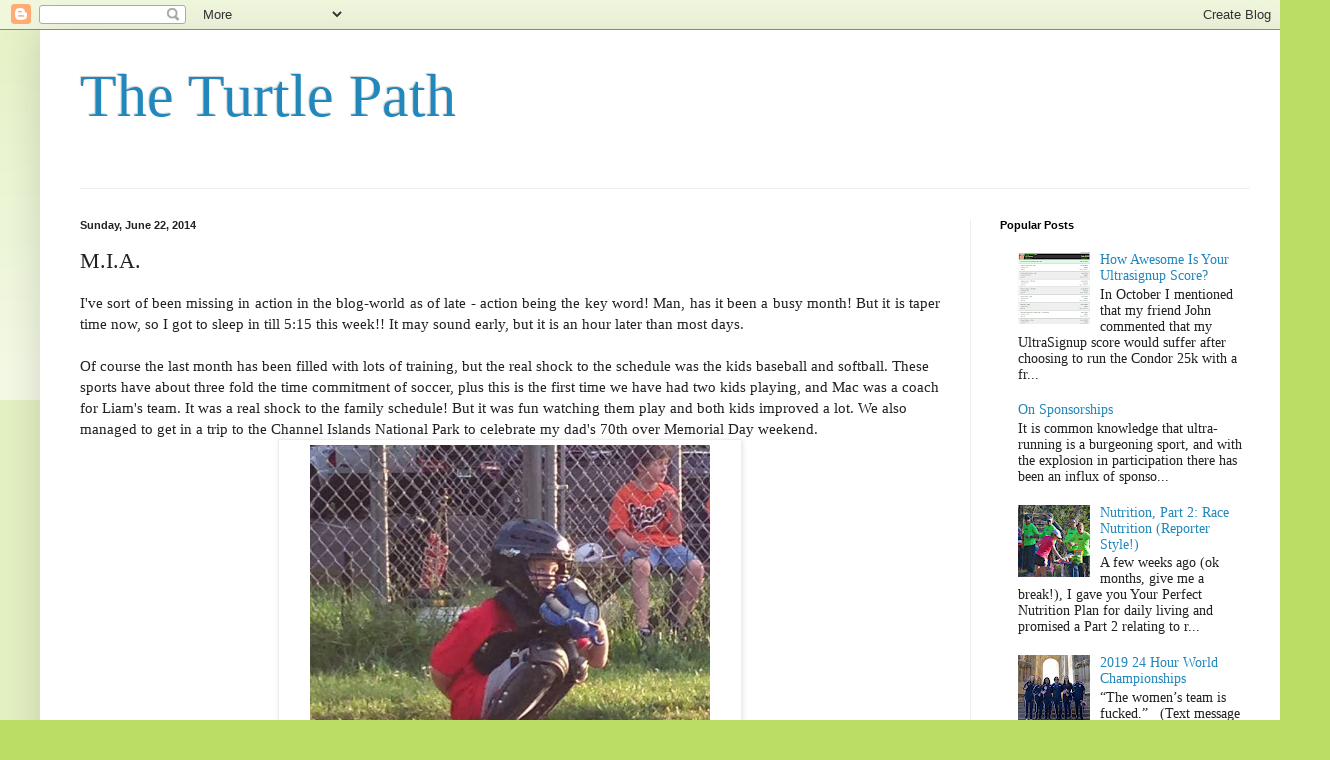

--- FILE ---
content_type: text/html; charset=UTF-8
request_url: https://theturtlepath.blogspot.com/2014/06/ive-sort-of-been-missing-in-action-in.html
body_size: 21151
content:
<!DOCTYPE html>
<html class='v2' dir='ltr' lang='en'>
<head>
<link href='https://www.blogger.com/static/v1/widgets/335934321-css_bundle_v2.css' rel='stylesheet' type='text/css'/>
<meta content='width=1100' name='viewport'/>
<meta content='text/html; charset=UTF-8' http-equiv='Content-Type'/>
<meta content='blogger' name='generator'/>
<link href='https://theturtlepath.blogspot.com/favicon.ico' rel='icon' type='image/x-icon'/>
<link href='http://theturtlepath.blogspot.com/2014/06/ive-sort-of-been-missing-in-action-in.html' rel='canonical'/>
<link rel="alternate" type="application/atom+xml" title="The Turtle Path - Atom" href="https://theturtlepath.blogspot.com/feeds/posts/default" />
<link rel="alternate" type="application/rss+xml" title="The Turtle Path - RSS" href="https://theturtlepath.blogspot.com/feeds/posts/default?alt=rss" />
<link rel="service.post" type="application/atom+xml" title="The Turtle Path - Atom" href="https://www.blogger.com/feeds/6310226120878180051/posts/default" />

<link rel="alternate" type="application/atom+xml" title="The Turtle Path - Atom" href="https://theturtlepath.blogspot.com/feeds/2563084105162747727/comments/default" />
<!--Can't find substitution for tag [blog.ieCssRetrofitLinks]-->
<link href='https://blogger.googleusercontent.com/img/b/R29vZ2xl/AVvXsEj2hoClZFaG4dnbwW1geFSA93Lr21G7njOx1tUQ-4xlA1JvwSeqOhb5N4dmXfOuml4wxXFosYGjfQuWPj2csNihNAU2UWMmY-riOR_HVJrxQMZcEv_iB_w7OTnaIPdfeHpLbGmrYse5NXc/s1600/Liamcatcher.jpg' rel='image_src'/>
<meta content='http://theturtlepath.blogspot.com/2014/06/ive-sort-of-been-missing-in-action-in.html' property='og:url'/>
<meta content='M.I.A.' property='og:title'/>
<meta content=' I&#39;ve sort of been missing in action in the blog-world as of late - action being the key word! Man, has it been a busy month! But it is tape...' property='og:description'/>
<meta content='https://blogger.googleusercontent.com/img/b/R29vZ2xl/AVvXsEj2hoClZFaG4dnbwW1geFSA93Lr21G7njOx1tUQ-4xlA1JvwSeqOhb5N4dmXfOuml4wxXFosYGjfQuWPj2csNihNAU2UWMmY-riOR_HVJrxQMZcEv_iB_w7OTnaIPdfeHpLbGmrYse5NXc/w1200-h630-p-k-no-nu/Liamcatcher.jpg' property='og:image'/>
<title>The Turtle Path: M.I.A.</title>
<style id='page-skin-1' type='text/css'><!--
/*
-----------------------------------------------
Blogger Template Style
Name:     Simple
Designer: Blogger
URL:      www.blogger.com
----------------------------------------------- */
/* Content
----------------------------------------------- */
body {
font: normal normal 14px Georgia, Utopia, 'Palatino Linotype', Palatino, serif;
color: #222222;
background: #bbdd66 none repeat scroll top left;
padding: 0 40px 40px 40px;
}
html body .region-inner {
min-width: 0;
max-width: 100%;
width: auto;
}
h2 {
font-size: 22px;
}
a:link {
text-decoration:none;
color: #2288bb;
}
a:visited {
text-decoration:none;
color: #888888;
}
a:hover {
text-decoration:underline;
color: #33aaff;
}
.body-fauxcolumn-outer .fauxcolumn-inner {
background: transparent url(https://resources.blogblog.com/blogblog/data/1kt/simple/body_gradient_tile_light.png) repeat scroll top left;
_background-image: none;
}
.body-fauxcolumn-outer .cap-top {
position: absolute;
z-index: 1;
height: 400px;
width: 100%;
}
.body-fauxcolumn-outer .cap-top .cap-left {
width: 100%;
background: transparent url(https://resources.blogblog.com/blogblog/data/1kt/simple/gradients_light.png) repeat-x scroll top left;
_background-image: none;
}
.content-outer {
-moz-box-shadow: 0 0 40px rgba(0, 0, 0, .15);
-webkit-box-shadow: 0 0 5px rgba(0, 0, 0, .15);
-goog-ms-box-shadow: 0 0 10px #333333;
box-shadow: 0 0 40px rgba(0, 0, 0, .15);
margin-bottom: 1px;
}
.content-inner {
padding: 10px 10px;
}
.content-inner {
background-color: #ffffff;
}
/* Header
----------------------------------------------- */
.header-outer {
background: transparent none repeat-x scroll 0 -400px;
_background-image: none;
}
.Header h1 {
font: normal normal 60px Georgia, Utopia, 'Palatino Linotype', Palatino, serif;
color: #2288bb;
text-shadow: -1px -1px 1px rgba(0, 0, 0, .2);
}
.Header h1 a {
color: #2288bb;
}
.Header .description {
font-size: 140%;
color: #777777;
}
.header-inner .Header .titlewrapper {
padding: 22px 30px;
}
.header-inner .Header .descriptionwrapper {
padding: 0 30px;
}
/* Tabs
----------------------------------------------- */
.tabs-inner .section:first-child {
border-top: 1px solid #eeeeee;
}
.tabs-inner .section:first-child ul {
margin-top: -1px;
border-top: 1px solid #eeeeee;
border-left: 0 solid #eeeeee;
border-right: 0 solid #eeeeee;
}
.tabs-inner .widget ul {
background: #f5f5f5 url(https://resources.blogblog.com/blogblog/data/1kt/simple/gradients_light.png) repeat-x scroll 0 -800px;
_background-image: none;
border-bottom: 1px solid #eeeeee;
margin-top: 0;
margin-left: -30px;
margin-right: -30px;
}
.tabs-inner .widget li a {
display: inline-block;
padding: .6em 1em;
font: normal normal 14px Arial, Tahoma, Helvetica, FreeSans, sans-serif;
color: #999999;
border-left: 1px solid #ffffff;
border-right: 1px solid #eeeeee;
}
.tabs-inner .widget li:first-child a {
border-left: none;
}
.tabs-inner .widget li.selected a, .tabs-inner .widget li a:hover {
color: #000000;
background-color: #eeeeee;
text-decoration: none;
}
/* Columns
----------------------------------------------- */
.main-outer {
border-top: 0 solid #eeeeee;
}
.fauxcolumn-left-outer .fauxcolumn-inner {
border-right: 1px solid #eeeeee;
}
.fauxcolumn-right-outer .fauxcolumn-inner {
border-left: 1px solid #eeeeee;
}
/* Headings
----------------------------------------------- */
div.widget > h2,
div.widget h2.title {
margin: 0 0 1em 0;
font: normal bold 11px Arial, Tahoma, Helvetica, FreeSans, sans-serif;
color: #000000;
}
/* Widgets
----------------------------------------------- */
.widget .zippy {
color: #999999;
text-shadow: 2px 2px 1px rgba(0, 0, 0, .1);
}
.widget .popular-posts ul {
list-style: none;
}
/* Posts
----------------------------------------------- */
h2.date-header {
font: normal bold 11px Arial, Tahoma, Helvetica, FreeSans, sans-serif;
}
.date-header span {
background-color: transparent;
color: #222222;
padding: inherit;
letter-spacing: inherit;
margin: inherit;
}
.main-inner {
padding-top: 30px;
padding-bottom: 30px;
}
.main-inner .column-center-inner {
padding: 0 15px;
}
.main-inner .column-center-inner .section {
margin: 0 15px;
}
.post {
margin: 0 0 25px 0;
}
h3.post-title, .comments h4 {
font: normal normal 22px Georgia, Utopia, 'Palatino Linotype', Palatino, serif;
margin: .75em 0 0;
}
.post-body {
font-size: 110%;
line-height: 1.4;
position: relative;
}
.post-body img, .post-body .tr-caption-container, .Profile img, .Image img,
.BlogList .item-thumbnail img {
padding: 2px;
background: #ffffff;
border: 1px solid #eeeeee;
-moz-box-shadow: 1px 1px 5px rgba(0, 0, 0, .1);
-webkit-box-shadow: 1px 1px 5px rgba(0, 0, 0, .1);
box-shadow: 1px 1px 5px rgba(0, 0, 0, .1);
}
.post-body img, .post-body .tr-caption-container {
padding: 5px;
}
.post-body .tr-caption-container {
color: #222222;
}
.post-body .tr-caption-container img {
padding: 0;
background: transparent;
border: none;
-moz-box-shadow: 0 0 0 rgba(0, 0, 0, .1);
-webkit-box-shadow: 0 0 0 rgba(0, 0, 0, .1);
box-shadow: 0 0 0 rgba(0, 0, 0, .1);
}
.post-header {
margin: 0 0 1.5em;
line-height: 1.6;
font-size: 90%;
}
.post-footer {
margin: 20px -2px 0;
padding: 5px 10px;
color: #666666;
background-color: #f9f9f9;
border-bottom: 1px solid #eeeeee;
line-height: 1.6;
font-size: 90%;
}
#comments .comment-author {
padding-top: 1.5em;
border-top: 1px solid #eeeeee;
background-position: 0 1.5em;
}
#comments .comment-author:first-child {
padding-top: 0;
border-top: none;
}
.avatar-image-container {
margin: .2em 0 0;
}
#comments .avatar-image-container img {
border: 1px solid #eeeeee;
}
/* Comments
----------------------------------------------- */
.comments .comments-content .icon.blog-author {
background-repeat: no-repeat;
background-image: url([data-uri]);
}
.comments .comments-content .loadmore a {
border-top: 1px solid #999999;
border-bottom: 1px solid #999999;
}
.comments .comment-thread.inline-thread {
background-color: #f9f9f9;
}
.comments .continue {
border-top: 2px solid #999999;
}
/* Accents
---------------------------------------------- */
.section-columns td.columns-cell {
border-left: 1px solid #eeeeee;
}
.blog-pager {
background: transparent none no-repeat scroll top center;
}
.blog-pager-older-link, .home-link,
.blog-pager-newer-link {
background-color: #ffffff;
padding: 5px;
}
.footer-outer {
border-top: 0 dashed #bbbbbb;
}
/* Mobile
----------------------------------------------- */
body.mobile  {
background-size: auto;
}
.mobile .body-fauxcolumn-outer {
background: transparent none repeat scroll top left;
}
.mobile .body-fauxcolumn-outer .cap-top {
background-size: 100% auto;
}
.mobile .content-outer {
-webkit-box-shadow: 0 0 3px rgba(0, 0, 0, .15);
box-shadow: 0 0 3px rgba(0, 0, 0, .15);
}
.mobile .tabs-inner .widget ul {
margin-left: 0;
margin-right: 0;
}
.mobile .post {
margin: 0;
}
.mobile .main-inner .column-center-inner .section {
margin: 0;
}
.mobile .date-header span {
padding: 0.1em 10px;
margin: 0 -10px;
}
.mobile h3.post-title {
margin: 0;
}
.mobile .blog-pager {
background: transparent none no-repeat scroll top center;
}
.mobile .footer-outer {
border-top: none;
}
.mobile .main-inner, .mobile .footer-inner {
background-color: #ffffff;
}
.mobile-index-contents {
color: #222222;
}
.mobile-link-button {
background-color: #2288bb;
}
.mobile-link-button a:link, .mobile-link-button a:visited {
color: #ffffff;
}
.mobile .tabs-inner .section:first-child {
border-top: none;
}
.mobile .tabs-inner .PageList .widget-content {
background-color: #eeeeee;
color: #000000;
border-top: 1px solid #eeeeee;
border-bottom: 1px solid #eeeeee;
}
.mobile .tabs-inner .PageList .widget-content .pagelist-arrow {
border-left: 1px solid #eeeeee;
}

--></style>
<style id='template-skin-1' type='text/css'><!--
body {
min-width: 1250px;
}
.content-outer, .content-fauxcolumn-outer, .region-inner {
min-width: 1250px;
max-width: 1250px;
_width: 1250px;
}
.main-inner .columns {
padding-left: 0;
padding-right: 310px;
}
.main-inner .fauxcolumn-center-outer {
left: 0;
right: 310px;
/* IE6 does not respect left and right together */
_width: expression(this.parentNode.offsetWidth -
parseInt("0") -
parseInt("310px") + 'px');
}
.main-inner .fauxcolumn-left-outer {
width: 0;
}
.main-inner .fauxcolumn-right-outer {
width: 310px;
}
.main-inner .column-left-outer {
width: 0;
right: 100%;
margin-left: -0;
}
.main-inner .column-right-outer {
width: 310px;
margin-right: -310px;
}
#layout {
min-width: 0;
}
#layout .content-outer {
min-width: 0;
width: 800px;
}
#layout .region-inner {
min-width: 0;
width: auto;
}
body#layout div.add_widget {
padding: 8px;
}
body#layout div.add_widget a {
margin-left: 32px;
}
--></style>
<script type='text/javascript'>
        (function(i,s,o,g,r,a,m){i['GoogleAnalyticsObject']=r;i[r]=i[r]||function(){
        (i[r].q=i[r].q||[]).push(arguments)},i[r].l=1*new Date();a=s.createElement(o),
        m=s.getElementsByTagName(o)[0];a.async=1;a.src=g;m.parentNode.insertBefore(a,m)
        })(window,document,'script','https://www.google-analytics.com/analytics.js','ga');
        ga('create', 'UA-7600260-1', 'auto', 'blogger');
        ga('blogger.send', 'pageview');
      </script>
<link href='https://www.blogger.com/dyn-css/authorization.css?targetBlogID=6310226120878180051&amp;zx=c7b50f27-4896-4512-a1ca-9195c271fc96' media='none' onload='if(media!=&#39;all&#39;)media=&#39;all&#39;' rel='stylesheet'/><noscript><link href='https://www.blogger.com/dyn-css/authorization.css?targetBlogID=6310226120878180051&amp;zx=c7b50f27-4896-4512-a1ca-9195c271fc96' rel='stylesheet'/></noscript>
<meta name='google-adsense-platform-account' content='ca-host-pub-1556223355139109'/>
<meta name='google-adsense-platform-domain' content='blogspot.com'/>

</head>
<body class='loading variant-pale'>
<div class='navbar section' id='navbar' name='Navbar'><div class='widget Navbar' data-version='1' id='Navbar1'><script type="text/javascript">
    function setAttributeOnload(object, attribute, val) {
      if(window.addEventListener) {
        window.addEventListener('load',
          function(){ object[attribute] = val; }, false);
      } else {
        window.attachEvent('onload', function(){ object[attribute] = val; });
      }
    }
  </script>
<div id="navbar-iframe-container"></div>
<script type="text/javascript" src="https://apis.google.com/js/platform.js"></script>
<script type="text/javascript">
      gapi.load("gapi.iframes:gapi.iframes.style.bubble", function() {
        if (gapi.iframes && gapi.iframes.getContext) {
          gapi.iframes.getContext().openChild({
              url: 'https://www.blogger.com/navbar/6310226120878180051?po\x3d2563084105162747727\x26origin\x3dhttps://theturtlepath.blogspot.com',
              where: document.getElementById("navbar-iframe-container"),
              id: "navbar-iframe"
          });
        }
      });
    </script><script type="text/javascript">
(function() {
var script = document.createElement('script');
script.type = 'text/javascript';
script.src = '//pagead2.googlesyndication.com/pagead/js/google_top_exp.js';
var head = document.getElementsByTagName('head')[0];
if (head) {
head.appendChild(script);
}})();
</script>
</div></div>
<div class='body-fauxcolumns'>
<div class='fauxcolumn-outer body-fauxcolumn-outer'>
<div class='cap-top'>
<div class='cap-left'></div>
<div class='cap-right'></div>
</div>
<div class='fauxborder-left'>
<div class='fauxborder-right'></div>
<div class='fauxcolumn-inner'>
</div>
</div>
<div class='cap-bottom'>
<div class='cap-left'></div>
<div class='cap-right'></div>
</div>
</div>
</div>
<div class='content'>
<div class='content-fauxcolumns'>
<div class='fauxcolumn-outer content-fauxcolumn-outer'>
<div class='cap-top'>
<div class='cap-left'></div>
<div class='cap-right'></div>
</div>
<div class='fauxborder-left'>
<div class='fauxborder-right'></div>
<div class='fauxcolumn-inner'>
</div>
</div>
<div class='cap-bottom'>
<div class='cap-left'></div>
<div class='cap-right'></div>
</div>
</div>
</div>
<div class='content-outer'>
<div class='content-cap-top cap-top'>
<div class='cap-left'></div>
<div class='cap-right'></div>
</div>
<div class='fauxborder-left content-fauxborder-left'>
<div class='fauxborder-right content-fauxborder-right'></div>
<div class='content-inner'>
<header>
<div class='header-outer'>
<div class='header-cap-top cap-top'>
<div class='cap-left'></div>
<div class='cap-right'></div>
</div>
<div class='fauxborder-left header-fauxborder-left'>
<div class='fauxborder-right header-fauxborder-right'></div>
<div class='region-inner header-inner'>
<div class='header section' id='header' name='Header'><div class='widget Header' data-version='1' id='Header1'>
<div id='header-inner'>
<div class='titlewrapper'>
<h1 class='title'>
<a href='https://theturtlepath.blogspot.com/'>
The Turtle Path
</a>
</h1>
</div>
<div class='descriptionwrapper'>
<p class='description'><span>
</span></p>
</div>
</div>
</div></div>
</div>
</div>
<div class='header-cap-bottom cap-bottom'>
<div class='cap-left'></div>
<div class='cap-right'></div>
</div>
</div>
</header>
<div class='tabs-outer'>
<div class='tabs-cap-top cap-top'>
<div class='cap-left'></div>
<div class='cap-right'></div>
</div>
<div class='fauxborder-left tabs-fauxborder-left'>
<div class='fauxborder-right tabs-fauxborder-right'></div>
<div class='region-inner tabs-inner'>
<div class='tabs no-items section' id='crosscol' name='Cross-Column'></div>
<div class='tabs no-items section' id='crosscol-overflow' name='Cross-Column 2'></div>
</div>
</div>
<div class='tabs-cap-bottom cap-bottom'>
<div class='cap-left'></div>
<div class='cap-right'></div>
</div>
</div>
<div class='main-outer'>
<div class='main-cap-top cap-top'>
<div class='cap-left'></div>
<div class='cap-right'></div>
</div>
<div class='fauxborder-left main-fauxborder-left'>
<div class='fauxborder-right main-fauxborder-right'></div>
<div class='region-inner main-inner'>
<div class='columns fauxcolumns'>
<div class='fauxcolumn-outer fauxcolumn-center-outer'>
<div class='cap-top'>
<div class='cap-left'></div>
<div class='cap-right'></div>
</div>
<div class='fauxborder-left'>
<div class='fauxborder-right'></div>
<div class='fauxcolumn-inner'>
</div>
</div>
<div class='cap-bottom'>
<div class='cap-left'></div>
<div class='cap-right'></div>
</div>
</div>
<div class='fauxcolumn-outer fauxcolumn-left-outer'>
<div class='cap-top'>
<div class='cap-left'></div>
<div class='cap-right'></div>
</div>
<div class='fauxborder-left'>
<div class='fauxborder-right'></div>
<div class='fauxcolumn-inner'>
</div>
</div>
<div class='cap-bottom'>
<div class='cap-left'></div>
<div class='cap-right'></div>
</div>
</div>
<div class='fauxcolumn-outer fauxcolumn-right-outer'>
<div class='cap-top'>
<div class='cap-left'></div>
<div class='cap-right'></div>
</div>
<div class='fauxborder-left'>
<div class='fauxborder-right'></div>
<div class='fauxcolumn-inner'>
</div>
</div>
<div class='cap-bottom'>
<div class='cap-left'></div>
<div class='cap-right'></div>
</div>
</div>
<!-- corrects IE6 width calculation -->
<div class='columns-inner'>
<div class='column-center-outer'>
<div class='column-center-inner'>
<div class='main section' id='main' name='Main'><div class='widget Blog' data-version='1' id='Blog1'>
<div class='blog-posts hfeed'>

          <div class="date-outer">
        
<h2 class='date-header'><span>Sunday, June 22, 2014</span></h2>

          <div class="date-posts">
        
<div class='post-outer'>
<div class='post hentry uncustomized-post-template' itemprop='blogPost' itemscope='itemscope' itemtype='http://schema.org/BlogPosting'>
<meta content='https://blogger.googleusercontent.com/img/b/R29vZ2xl/AVvXsEj2hoClZFaG4dnbwW1geFSA93Lr21G7njOx1tUQ-4xlA1JvwSeqOhb5N4dmXfOuml4wxXFosYGjfQuWPj2csNihNAU2UWMmY-riOR_HVJrxQMZcEv_iB_w7OTnaIPdfeHpLbGmrYse5NXc/s1600/Liamcatcher.jpg' itemprop='image_url'/>
<meta content='6310226120878180051' itemprop='blogId'/>
<meta content='2563084105162747727' itemprop='postId'/>
<a name='2563084105162747727'></a>
<h3 class='post-title entry-title' itemprop='name'>
M.I.A.
</h3>
<div class='post-header'>
<div class='post-header-line-1'></div>
</div>
<div class='post-body entry-content' id='post-body-2563084105162747727' itemprop='description articleBody'>
<div class="separator" style="clear: both; text-align: justify;">
I've sort of been missing in action in the blog-world as of late - action being the key word! Man, has it been a busy month! But it is taper time now, so I got to sleep in till 5:15 this week!! It may sound early, but it is an hour later than most days.</div>
<div style="text-align: justify;">
<br /></div>
Of course the last month has been filled with lots of training, but the real shock to the schedule was the kids baseball and softball. These sports have about&nbsp;<span style="text-align: center;">three fold the time commitment of soccer, plus this is the first time we have had two kids playing, and Mac was a coach for Liam's team. It was a real shock to the family schedule! But it was fun watching them play and both kids improved a lot. We also managed to get in a trip to the Channel Islands National Park to celebrate my dad's 70th over Memorial Day weekend.</span><br />
<table align="center" cellpadding="0" cellspacing="0" class="tr-caption-container" style="margin-left: auto; margin-right: auto; text-align: center;"><tbody>
<tr><td style="text-align: center;"><a href="https://blogger.googleusercontent.com/img/b/R29vZ2xl/AVvXsEj2hoClZFaG4dnbwW1geFSA93Lr21G7njOx1tUQ-4xlA1JvwSeqOhb5N4dmXfOuml4wxXFosYGjfQuWPj2csNihNAU2UWMmY-riOR_HVJrxQMZcEv_iB_w7OTnaIPdfeHpLbGmrYse5NXc/s1600/Liamcatcher.jpg" imageanchor="1" style="margin-left: auto; margin-right: auto; text-align: center;"><img border="0" height="400" src="https://blogger.googleusercontent.com/img/b/R29vZ2xl/AVvXsEj2hoClZFaG4dnbwW1geFSA93Lr21G7njOx1tUQ-4xlA1JvwSeqOhb5N4dmXfOuml4wxXFosYGjfQuWPj2csNihNAU2UWMmY-riOR_HVJrxQMZcEv_iB_w7OTnaIPdfeHpLbGmrYse5NXc/s1600/Liamcatcher.jpg" width="400" /></a></td></tr>
<tr><td class="tr-caption" style="text-align: center;">Play Ball!<br />
<br />
<table align="center" cellpadding="0" cellspacing="0" class="tr-caption-container" style="margin-left: auto; margin-right: auto; text-align: center;"><tbody>
<tr><td><a href="https://blogger.googleusercontent.com/img/b/R29vZ2xl/AVvXsEglCKZg7UbGvZKcesPA8nqWAi75y9JNRZW5k9kBcZGSJKguE85i8zu_tiyjtcTtaS1g9-9KgncNhrpUkaucxSkEro-q_qI-n9uEmQhLYQfNk_k6tJHflShXYEqMB1W2i9GMintg0wYHtwg/s1600/SantaCruz14.jpg" imageanchor="1" style="margin-left: auto; margin-right: auto;"><img border="0" height="266" src="https://blogger.googleusercontent.com/img/b/R29vZ2xl/AVvXsEglCKZg7UbGvZKcesPA8nqWAi75y9JNRZW5k9kBcZGSJKguE85i8zu_tiyjtcTtaS1g9-9KgncNhrpUkaucxSkEro-q_qI-n9uEmQhLYQfNk_k6tJHflShXYEqMB1W2i9GMintg0wYHtwg/s1600/SantaCruz14.jpg" width="400" /></a></td></tr>
<tr><td class="tr-caption" style="font-size: 13px;">Grandpa turns 70 on Santa Cruz Island with Megan and cousins Luke and Brooke</td></tr>
</tbody></table>
</td></tr>
</tbody></table>
<br />
I don't usually do "training log posts" but my last peak week gives an idea of what life was like for training. And maybe you'll understand why I haven't been blogging! Also, because people often ask me how I balance work, family, and running. Balance??? That sounds so calm and pleasant! It's more like juggling chainsaws! Basically, just make sure your don't mishandle one so badly that you cut off your hand, otherwise, I figure whatever technique gets you by is just fine. Instant macaroni and late night runs on the treadmill may not be glamorous but they get the job done!<br />
<br />
Week of June 1 - June 8: Last Peak Week for Western States<br />
<br />
<b>Monday</b>&nbsp;- 5 am: Track (12.5M). 4x1200m (4:26, 4:21, 4:18, 4:21); 2400m tempo (9:19); 4x200 (0:40). My first interval is always my slowest, no matter what we do. I am an ultra-runner: slow to warm up! 4:18 is faster than I did any 1200's last year, but I was upset I couldn't hold it. 40 second 200's are pretty much the slowest 200's I have ever done, but I was coming off a little calf tweak from the week before and didn't want to push it.<br />
<br />
4:00 pm - gym: SQUATS!! Back squats working up to 7 x 95#; 30 kettle bell swings; 45 thrusters at 45#, plus some mobility, hip stretches and the "lizard lunge".<br />
<br />
5:00 pm - Home in time to pickup Megan for her softball game. Mac took Liam to music and they both came to the game after. Home at 8:15. Scramble to get everyone in bed including myself!<br />
<br />
<b>Tuesday</b>&nbsp;- 4:30am start; easy 16 miles<br />
<br />
pm - No kids activities! Easy 3.5 miles on the TM after kids in bed<br />
<br />
<b>Wednesday</b>&nbsp;- 5am: Downhills on Crestview Road (0.5M @10% grade); 4 repeats of hammer the down and hike back up, with an extended cool down to 13M<br />
<br />
pm- gym: Deadlifts!: working up to 8x155#; then alternating 10 deadlifts@105# with 10 lunges (45#); some stretching and a little upper body work (don't worry - I am still a T-rex!) Home by 5:30 so Liam and Coach Mac could get to baseball practice and I could stay home with Megan.<br />
<table align="center" cellpadding="0" cellspacing="0" class="tr-caption-container" style="margin-left: auto; margin-right: auto; text-align: center;"><tbody>
<tr><td style="text-align: center;"><a href="https://blogger.googleusercontent.com/img/b/R29vZ2xl/AVvXsEi6uKL0etGhgLOBB74Meg9jq_xz9DjI_9fM1Jpj0ZBPNOJlhyphenhyphenCnbr6haZvclXnmth_btPHU4d2AkYdmu244e_Zg6JjTDF3uiaDpqVR0h7xcx0Du67H5rnBbUQH_38Q5dPhroY5CYtaPzVk/s1600/prowlerpush.jpg" imageanchor="1" style="margin-left: auto; margin-right: auto; text-align: center;"><img border="0" height="262" src="https://blogger.googleusercontent.com/img/b/R29vZ2xl/AVvXsEi6uKL0etGhgLOBB74Meg9jq_xz9DjI_9fM1Jpj0ZBPNOJlhyphenhyphenCnbr6haZvclXnmth_btPHU4d2AkYdmu244e_Zg6JjTDF3uiaDpqVR0h7xcx0Du67H5rnBbUQH_38Q5dPhroY5CYtaPzVk/s1600/prowlerpush.jpg" width="400" /></a></td></tr>
<tr><td class="tr-caption" style="text-align: center;">Did some prowler pushes, too! These are great for the hammies!</td></tr>
</tbody></table>
<br />
<br />
<b>Thursday:</b>&nbsp;(25M) My day off work (yeah, I work, too! But I am fortunate to only work 4 days a week with Thursdays off most weeks). Left home at 5:00 am to drive down to McDonald Forest. Met one friend for 7 miles, and to another trailhead to meet another friend for a ten mile loop and then headed back the direct way to my car. My Garmin said 24.92 miles when I got there, so of course I ran up the road for 0.08 miles just to make it read an even 25.00. Yes, I know it is stupid, but I can't help myself! Easy pace with some good climbing. 4:22<br />
<br />
pm- take Megan to practice; watch Liam's game, pick Megan up, see the end of Liam's game and once again scramble to get everyone to bed!<br />
<br />
<b>Friday: </b>5:30 am: 10M with 20 minutes of tempo (3.2M); first day of heat training: 30 minutes sauna and <i>People</i> magazine! I mean, I couldn't miss Kanye and Kim's wedding coverage now, could I?? (I swear I only read this stuff when I am heat training!).<br />
<br />
pm- Mac took Megan to music; Liam and I goofed around the house.<br />
<br />
<b>Saturday</b>: Now this day was crazy! 6am: 15 miles easy. My goal was 8:15 pace or slower as I knew I needed an easy day. We slipped a little with an average of 8:07, but overall a good recovery day.<br />
<br />
Home by 9 am - shower; pack up kids<br />
9:30 - Leave to kids piano recital<br />
11:15 - Tear out of the piano recital before the clapping ends to get Megan to 11:30 warm up for her 12:00 game. The regular score keeper didn't show up, so I got to pay extra close attention to this one while I kept the books. Mac and Liam left early to get to Liam's game.<br />
2:30 - leave game, take Megan to ropes course party. Deal with a melt down because Mac didn't pack any tennis shoes for Megan and she had to wear her cleats to the party.<br />
3:00 - Watch Liam's last game of the season (got there at the top of the third)<br />
5:00 - The whole family celebrates Megan's softball season at the team picnic<br />
7:30 - we arrive home looking like zombies!<br />
<br />
<b>Sunday:</b> Up at 4:00a, off to Dennis and Sharon's at 4:30a and then off to the Beacon Rock 25k. 25k sounded like the perfect distance to race for a little tune-up three weeks out. With 3,700' of gain, it offered a few nice climbs and descents. With 95+ miles on the legs already for the week, I knew I'd be tired going into this one, but I still had my sights set on Amy Sproston's course record of 2:36, as I figured she probably didn't race this one all out either. I could feel the fatigue on the opening 4 mile climb, but could push through and hang with several of the lead boys (full disclosure: many were running the 50k). "Just like Bath Road," I kept telling myself. Of course, I got left in the dust on the downhill trail section, but caught a few back when the downhill hit forest road. I can do downhill, just not technical downhill; it makes me go into pansy mode. I don't like it, but I also don't like feeling like I am about to fall on my face! I should've studied the course map a bit more because I was so confused as to where I was and how we would get back to the aid station on the middle loop! Thankfully, James Varner does a great job of marking his courses, so I was only lost in my head. I got back to the aid station with 11.5 miles on my Garmin and 1:55 run time, but they said it was still 5 miles back to the start. I knew it was mostly downhill, but I was going to have to push it to get under 2:36. I gunned it down the road hard for about a mile when I caught another runner. He let me know it was only 4 miles to the finish from the aid station, so it looked like I'd get the record. But, hey, didn't I come for the quad pounding? So I kept my foot on the gas till the end for a 2:25:13 CR and 7th overall. The great after party, sunshine, and pizzas were calling my name, so my cool down consisted of changing my clothes and flopping on the grass.<br />
<br />
<table align="center" cellpadding="0" cellspacing="0" class="tr-caption-container" style="margin-left: auto; margin-right: auto; text-align: center;"><tbody>
<tr><td style="text-align: center;"><a href="https://blogger.googleusercontent.com/img/b/R29vZ2xl/AVvXsEi78SRExmACyzRo28HUMGF0K4YuMGmrfNQ6A6LRpNfWymXxJt4yilD0Dvk10kEtqzRWC32jE7d_K2JUwl9ReaCVFLvZkubHiV58akWoGjBrSXVV05UzbZ6aNRG5-NULC5QVImYCX-6LIsc/s1600/Beaconstart14.jpg" imageanchor="1" style="margin-left: auto; margin-right: auto; text-align: center;"><img border="0" height="360" src="https://blogger.googleusercontent.com/img/b/R29vZ2xl/AVvXsEi78SRExmACyzRo28HUMGF0K4YuMGmrfNQ6A6LRpNfWymXxJt4yilD0Dvk10kEtqzRWC32jE7d_K2JUwl9ReaCVFLvZkubHiV58akWoGjBrSXVV05UzbZ6aNRG5-NULC5QVImYCX-6LIsc/s1600/Beaconstart14.jpg" width="640" /></a></td></tr>
<tr><td class="tr-caption" style="text-align: center;">Race start! I'm on the left right next to William Emerson.</td></tr>
</tbody></table>
<div class="separator" style="clear: both; text-align: center;">
<br /></div>
<table align="center" cellpadding="0" cellspacing="0" class="tr-caption-container" style="margin-left: auto; margin-right: auto; text-align: center;"><tbody>
<tr><td style="text-align: center;"><a href="https://blogger.googleusercontent.com/img/b/R29vZ2xl/AVvXsEibqq-2MnfN3kdIiD9mVPeJnYIxujcj7EJL8Iwzj8NhXo0MPc2e4gyfcDX7O-ocpPhvXalEINogF5-OdwENehUFSZ6J_d19RhPekoJ4-6je_uM9NL9pcTdN7SL9AcBGt8qsxhI0OgRloQQ/s1600/beaconrock14.jpg" imageanchor="1" style="margin-left: auto; margin-right: auto;"><img border="0" height="425" src="https://blogger.googleusercontent.com/img/b/R29vZ2xl/AVvXsEibqq-2MnfN3kdIiD9mVPeJnYIxujcj7EJL8Iwzj8NhXo0MPc2e4gyfcDX7O-ocpPhvXalEINogF5-OdwENehUFSZ6J_d19RhPekoJ4-6je_uM9NL9pcTdN7SL9AcBGt8qsxhI0OgRloQQ/s1600/beaconrock14.jpg" width="640" /></a></td></tr>
<tr><td class="tr-caption" style="text-align: center;">Up on the clouds and we aren't even to the top yet!</td></tr>
</tbody></table>
<div class="separator" style="clear: both; text-align: center;">
<br /></div>
<table align="center" cellpadding="0" cellspacing="0" class="tr-caption-container" style="margin-left: auto; margin-right: auto; text-align: center;"><tbody>
<tr><td style="text-align: center;"><a href="https://blogger.googleusercontent.com/img/b/R29vZ2xl/AVvXsEgb2xMypjOfzBhtlQiZmav0BAIkF6pp8j1pyb6tw2ZLGMU0IOdmeeGpgnKBf2gP2w1X4MDZVycJjUfw07Ct_RZBg5QN28-x-tHOf5__qXanogCO63nNeWsCHTmXqVkvwg5_bIy9bSD6cUw/s1600/BeaconSun14.jpg" imageanchor="1" style="margin-left: auto; margin-right: auto;"><img border="0" height="300" src="https://blogger.googleusercontent.com/img/b/R29vZ2xl/AVvXsEgb2xMypjOfzBhtlQiZmav0BAIkF6pp8j1pyb6tw2ZLGMU0IOdmeeGpgnKBf2gP2w1X4MDZVycJjUfw07Ct_RZBg5QN28-x-tHOf5__qXanogCO63nNeWsCHTmXqVkvwg5_bIy9bSD6cUw/s1600/BeaconSun14.jpg" width="400" /></a></td></tr>
<tr><td class="tr-caption" style="text-align: center;">Post race sunshine!</td></tr>
</tbody></table>
<br />
I had planned to hit the afternoon yoga class after I got home to stretch everything out, but Mac texted right as I was getting in to Salem that he and the kids were at the Rogue Valley Brewery and did I want to join them. Umm, yeah, that definitely sounded better than yoga! I did get in a little snail's pace three miler on the treadmill that night just to get the legs moving and get the junk out, before hitting the pillow hard.<br />
<br />
All said and done, I had 114.5 miles for my biggest week ever (and one of the most stressful!). Definitely, good for the confidence and definitely good that softball, baseball, and music are over!<br />
<br />
These past weeks mileage was way down and the gym sessions were replaced by lots of sauna time. Plus, I copied what I consider to be one on my most important workouts from last year: The skip-your-Sunday-run-and-take-a-three-hour-nap-instead workout! Trust me, it's a good one, and when I do it, I know I need it. Sometimes a day off is better than slogging through a run just to put a number in the log book. Knowing when to back off is just as important as knowing when to push a little harder and I think giving in to a nap every now and then instead of a run has helped keep me pretty healthy through all the hard training the last few years.<br />
<br />
May is in the rearview, and with mid-June comes the onset of the Western States hype and loads of speculation. I have no idea how the day will unfold. To be honest, my track record doesn't really make me a good one to bet on: I've had two mediocre races, on abysmal race and one out of this world race at Western States. I think of myself as a consistent runner, but I have been anything but consistent at this race! That being said, I feel ready and I know I have a great race plan to rely on. Cool temps definitely favor the speedsters, so I am once again hoping for a scorcher! Hmmm, better go check weather.com and accuweather again, because I haven't done that in the last 30 minutes!<br />
<br />
See you in Squaw! Can't wait to see how the day unfolds.
<div style='clear: both;'></div>
</div>
<div class='post-footer'>
<div class='post-footer-line post-footer-line-1'>
<span class='post-author vcard'>
Posted by
<span class='fn' itemprop='author' itemscope='itemscope' itemtype='http://schema.org/Person'>
<meta content='https://www.blogger.com/profile/17695365862543446730' itemprop='url'/>
<a class='g-profile' href='https://www.blogger.com/profile/17695365862543446730' rel='author' title='author profile'>
<span itemprop='name'>Pam</span>
</a>
</span>
</span>
<span class='post-timestamp'>
at
<meta content='http://theturtlepath.blogspot.com/2014/06/ive-sort-of-been-missing-in-action-in.html' itemprop='url'/>
<a class='timestamp-link' href='https://theturtlepath.blogspot.com/2014/06/ive-sort-of-been-missing-in-action-in.html' rel='bookmark' title='permanent link'><abbr class='published' itemprop='datePublished' title='2014-06-22T08:01:00-07:00'>8:01&#8239;AM</abbr></a>
</span>
<span class='post-comment-link'>
</span>
<span class='post-icons'>
<span class='item-control blog-admin pid-470516294'>
<a href='https://www.blogger.com/post-edit.g?blogID=6310226120878180051&postID=2563084105162747727&from=pencil' title='Edit Post'>
<img alt='' class='icon-action' height='18' src='https://resources.blogblog.com/img/icon18_edit_allbkg.gif' width='18'/>
</a>
</span>
</span>
<div class='post-share-buttons goog-inline-block'>
</div>
</div>
<div class='post-footer-line post-footer-line-2'>
<span class='post-labels'>
</span>
</div>
<div class='post-footer-line post-footer-line-3'>
<span class='post-location'>
</span>
</div>
</div>
</div>
<div class='comments' id='comments'>
<a name='comments'></a>
<h4>7 comments:</h4>
<div id='Blog1_comments-block-wrapper'>
<dl class='avatar-comment-indent' id='comments-block'>
<dt class='comment-author ' id='c989118665393591487'>
<a name='c989118665393591487'></a>
<div class="avatar-image-container avatar-stock"><span dir="ltr"><a href="http://readeatwriterun.com" target="" rel="nofollow" onclick=""><img src="//resources.blogblog.com/img/blank.gif" width="35" height="35" alt="" title="M @readeatwriterun">

</a></span></div>
<a href='http://readeatwriterun.com' rel='nofollow'>M @readeatwriterun</a>
said...
</dt>
<dd class='comment-body' id='Blog1_cmt-989118665393591487'>
<p>
You are amazing! A role model in so many ways. Can&#39;t imagine how you do all you do. Will be rooting for you at Western States!
</p>
</dd>
<dd class='comment-footer'>
<span class='comment-timestamp'>
<a href='https://theturtlepath.blogspot.com/2014/06/ive-sort-of-been-missing-in-action-in.html?showComment=1403451234348#c989118665393591487' title='comment permalink'>
June 22, 2014 at 8:33&#8239;AM
</a>
<span class='item-control blog-admin pid-2066862129'>
<a class='comment-delete' href='https://www.blogger.com/comment/delete/6310226120878180051/989118665393591487' title='Delete Comment'>
<img src='https://resources.blogblog.com/img/icon_delete13.gif'/>
</a>
</span>
</span>
</dd>
<dt class='comment-author ' id='c3975083465364193955'>
<a name='c3975083465364193955'></a>
<div class="avatar-image-container avatar-stock"><span dir="ltr"><img src="//resources.blogblog.com/img/blank.gif" width="35" height="35" alt="" title="Anonymous">

</span></div>
Anonymous
said...
</dt>
<dd class='comment-body' id='Blog1_cmt-3975083465364193955'>
<p>
Good luck to you!!! Thank you for sharing. You are inspirational!!
</p>
</dd>
<dd class='comment-footer'>
<span class='comment-timestamp'>
<a href='https://theturtlepath.blogspot.com/2014/06/ive-sort-of-been-missing-in-action-in.html?showComment=1403453252819#c3975083465364193955' title='comment permalink'>
June 22, 2014 at 9:07&#8239;AM
</a>
<span class='item-control blog-admin pid-2066862129'>
<a class='comment-delete' href='https://www.blogger.com/comment/delete/6310226120878180051/3975083465364193955' title='Delete Comment'>
<img src='https://resources.blogblog.com/img/icon_delete13.gif'/>
</a>
</span>
</span>
</dd>
<dt class='comment-author ' id='c6724459433370402682'>
<a name='c6724459433370402682'></a>
<div class="avatar-image-container avatar-stock"><span dir="ltr"><a href="https://www.blogger.com/profile/02981681655180918274" target="" rel="nofollow" onclick="" class="avatar-hovercard" id="av-6724459433370402682-02981681655180918274"><img src="//www.blogger.com/img/blogger_logo_round_35.png" width="35" height="35" alt="" title="Jennie">

</a></span></div>
<a href='https://www.blogger.com/profile/02981681655180918274' rel='nofollow'>Jennie</a>
said...
</dt>
<dd class='comment-body' id='Blog1_cmt-6724459433370402682'>
<p>
Good luck at Western-- you are and will be amazing! :) 
</p>
</dd>
<dd class='comment-footer'>
<span class='comment-timestamp'>
<a href='https://theturtlepath.blogspot.com/2014/06/ive-sort-of-been-missing-in-action-in.html?showComment=1403484419771#c6724459433370402682' title='comment permalink'>
June 22, 2014 at 5:46&#8239;PM
</a>
<span class='item-control blog-admin pid-2067330249'>
<a class='comment-delete' href='https://www.blogger.com/comment/delete/6310226120878180051/6724459433370402682' title='Delete Comment'>
<img src='https://resources.blogblog.com/img/icon_delete13.gif'/>
</a>
</span>
</span>
</dd>
<dt class='comment-author ' id='c2577223429867576490'>
<a name='c2577223429867576490'></a>
<div class="avatar-image-container avatar-stock"><span dir="ltr"><a href="https://www.blogger.com/profile/12170184261543221598" target="" rel="nofollow" onclick="" class="avatar-hovercard" id="av-2577223429867576490-12170184261543221598"><img src="//www.blogger.com/img/blogger_logo_round_35.png" width="35" height="35" alt="" title="Jackie">

</a></span></div>
<a href='https://www.blogger.com/profile/12170184261543221598' rel='nofollow'>Jackie</a>
said...
</dt>
<dd class='comment-body' id='Blog1_cmt-2577223429867576490'>
<p>
Best of luck at Western States! Thank you so much for the peek into your training and life schedule. You are are amazing and very inspirational.
</p>
</dd>
<dd class='comment-footer'>
<span class='comment-timestamp'>
<a href='https://theturtlepath.blogspot.com/2014/06/ive-sort-of-been-missing-in-action-in.html?showComment=1403618532088#c2577223429867576490' title='comment permalink'>
June 24, 2014 at 7:02&#8239;AM
</a>
<span class='item-control blog-admin pid-53899013'>
<a class='comment-delete' href='https://www.blogger.com/comment/delete/6310226120878180051/2577223429867576490' title='Delete Comment'>
<img src='https://resources.blogblog.com/img/icon_delete13.gif'/>
</a>
</span>
</span>
</dd>
<dt class='comment-author ' id='c8712777052205038464'>
<a name='c8712777052205038464'></a>
<div class="avatar-image-container avatar-stock"><span dir="ltr"><img src="//resources.blogblog.com/img/blank.gif" width="35" height="35" alt="" title="Anonymous">

</span></div>
Anonymous
said...
</dt>
<dd class='comment-body' id='Blog1_cmt-8712777052205038464'>
<p>
Good luck at Western States!  You are incredible and my role model!
</p>
</dd>
<dd class='comment-footer'>
<span class='comment-timestamp'>
<a href='https://theturtlepath.blogspot.com/2014/06/ive-sort-of-been-missing-in-action-in.html?showComment=1403711394449#c8712777052205038464' title='comment permalink'>
June 25, 2014 at 8:49&#8239;AM
</a>
<span class='item-control blog-admin pid-2066862129'>
<a class='comment-delete' href='https://www.blogger.com/comment/delete/6310226120878180051/8712777052205038464' title='Delete Comment'>
<img src='https://resources.blogblog.com/img/icon_delete13.gif'/>
</a>
</span>
</span>
</dd>
<dt class='comment-author ' id='c7865245155904470951'>
<a name='c7865245155904470951'></a>
<div class="avatar-image-container vcard"><span dir="ltr"><a href="https://www.blogger.com/profile/05989462989068742386" target="" rel="nofollow" onclick="" class="avatar-hovercard" id="av-7865245155904470951-05989462989068742386"><img src="https://resources.blogblog.com/img/blank.gif" width="35" height="35" class="delayLoad" style="display: none;" longdesc="//3.bp.blogspot.com/_tDODHJg5aq8/S2tJI8Di--I/AAAAAAAABSg/7whkTXChZT8/S45-s35/Mom%2BHiking%2Bwith%2Bstuff.jpg" alt="" title="trailmomma">

<noscript><img src="//3.bp.blogspot.com/_tDODHJg5aq8/S2tJI8Di--I/AAAAAAAABSg/7whkTXChZT8/S45-s35/Mom%2BHiking%2Bwith%2Bstuff.jpg" width="35" height="35" class="photo" alt=""></noscript></a></span></div>
<a href='https://www.blogger.com/profile/05989462989068742386' rel='nofollow'>trailmomma</a>
said...
</dt>
<dd class='comment-body' id='Blog1_cmt-7865245155904470951'>
<p>
I have two littles (6 and 3) and my 6 year old is on swim team and now you are telling me softball is worse than swim!? :) <br /><br />Your juggling act sounds much like mine (minus the Western States training mileage). <br /><br />Best of luck to you! I&#39;ll be cheering! <br /><br />Oh and Breweries &gt; yoga all.the.time!
</p>
</dd>
<dd class='comment-footer'>
<span class='comment-timestamp'>
<a href='https://theturtlepath.blogspot.com/2014/06/ive-sort-of-been-missing-in-action-in.html?showComment=1403892566101#c7865245155904470951' title='comment permalink'>
June 27, 2014 at 11:09&#8239;AM
</a>
<span class='item-control blog-admin pid-1147964450'>
<a class='comment-delete' href='https://www.blogger.com/comment/delete/6310226120878180051/7865245155904470951' title='Delete Comment'>
<img src='https://resources.blogblog.com/img/icon_delete13.gif'/>
</a>
</span>
</span>
</dd>
<dt class='comment-author ' id='c8448599091508717665'>
<a name='c8448599091508717665'></a>
<div class="avatar-image-container avatar-stock"><span dir="ltr"><a href="https://www.blogger.com/profile/17331844957221069032" target="" rel="nofollow" onclick="" class="avatar-hovercard" id="av-8448599091508717665-17331844957221069032"><img src="//www.blogger.com/img/blogger_logo_round_35.png" width="35" height="35" alt="" title="amy">

</a></span></div>
<a href='https://www.blogger.com/profile/17331844957221069032' rel='nofollow'>amy</a>
said...
</dt>
<dd class='comment-body' id='Blog1_cmt-8448599091508717665'>
<p>
Good luck out there--hope everything goes according to plan!<br /><br />Congrats on the CR, although, no, I didn&#39;t race it, as I wanted a last long training run after flying back from South Sudan the day before. I was entered in the 50K, and dropped down to only one loop after I face-planted on top during the first loop. That year it was just 2 weeks before WS, so mid-race and post face-plant realized a 50K 2 weeks out wasn&#39;t that smart anyway. You still smoked me. :)
</p>
</dd>
<dd class='comment-footer'>
<span class='comment-timestamp'>
<a href='https://theturtlepath.blogspot.com/2014/06/ive-sort-of-been-missing-in-action-in.html?showComment=1403892885467#c8448599091508717665' title='comment permalink'>
June 27, 2014 at 11:14&#8239;AM
</a>
<span class='item-control blog-admin pid-1818276156'>
<a class='comment-delete' href='https://www.blogger.com/comment/delete/6310226120878180051/8448599091508717665' title='Delete Comment'>
<img src='https://resources.blogblog.com/img/icon_delete13.gif'/>
</a>
</span>
</span>
</dd>
</dl>
</div>
<p class='comment-footer'>
<a href='https://www.blogger.com/comment/fullpage/post/6310226120878180051/2563084105162747727' onclick=''>Post a Comment</a>
</p>
</div>
</div>

        </div></div>
      
</div>
<div class='blog-pager' id='blog-pager'>
<span id='blog-pager-newer-link'>
<a class='blog-pager-newer-link' href='https://theturtlepath.blogspot.com/2014/07/western-states-2014-one-great-big-fake.html' id='Blog1_blog-pager-newer-link' title='Newer Post'>Newer Post</a>
</span>
<span id='blog-pager-older-link'>
<a class='blog-pager-older-link' href='https://theturtlepath.blogspot.com/2014/06/titus-van-rijn-salem-or-edition-2014.html' id='Blog1_blog-pager-older-link' title='Older Post'>Older Post</a>
</span>
<a class='home-link' href='https://theturtlepath.blogspot.com/'>Home</a>
</div>
<div class='clear'></div>
<div class='post-feeds'>
<div class='feed-links'>
Subscribe to:
<a class='feed-link' href='https://theturtlepath.blogspot.com/feeds/2563084105162747727/comments/default' target='_blank' type='application/atom+xml'>Post Comments (Atom)</a>
</div>
</div>
</div></div>
</div>
</div>
<div class='column-left-outer'>
<div class='column-left-inner'>
<aside>
</aside>
</div>
</div>
<div class='column-right-outer'>
<div class='column-right-inner'>
<aside>
<div class='sidebar section' id='sidebar-right-1'><div class='widget PopularPosts' data-version='1' id='PopularPosts1'>
<h2>Popular Posts</h2>
<div class='widget-content popular-posts'>
<ul>
<li>
<div class='item-content'>
<div class='item-thumbnail'>
<a href='https://theturtlepath.blogspot.com/2014/12/how-awesome-is-your-ultrasignup-score.html' target='_blank'>
<img alt='' border='0' src='https://blogger.googleusercontent.com/img/b/R29vZ2xl/AVvXsEgeq-qZLqdQBJHzu0qqSUTvT5PTl-B1QeCMludYGSY4Uyi9vlXKpBZW4GsP_BK3qmm2BoKW-IEl7gFbAzI-bpOAk3j3qNZTvrKrR4Skp-0x0RfM_yVSUzjo6xbIrBe_1UDkxYRrEd-DYow/w72-h72-p-k-no-nu/Screenshot+2014-12-14+20.53.26.png'/>
</a>
</div>
<div class='item-title'><a href='https://theturtlepath.blogspot.com/2014/12/how-awesome-is-your-ultrasignup-score.html'>How Awesome Is Your Ultrasignup Score?</a></div>
<div class='item-snippet'> In October I mentioned that my friend John commented that my UltraSignup score would suffer  after choosing to run the Condor 25k with a fr...</div>
</div>
<div style='clear: both;'></div>
</li>
<li>
<div class='item-content'>
<div class='item-title'><a href='https://theturtlepath.blogspot.com/2015/01/on-sponsorships.html'>On Sponsorships</a></div>
<div class='item-snippet'> It is common knowledge that ultra-running is a burgeoning sport, and with the explosion in participation there has been an influx of sponso...</div>
</div>
<div style='clear: both;'></div>
</li>
<li>
<div class='item-content'>
<div class='item-thumbnail'>
<a href='https://theturtlepath.blogspot.com/2014/04/nutrition-part-2-race-nutrition.html' target='_blank'>
<img alt='' border='0' src='https://blogger.googleusercontent.com/img/b/R29vZ2xl/AVvXsEh6DXez4zVPVykk0Bi9zDOvWNmhkKB4oX6qzU3fxaMquvdiS4q167GmP_WhN8N6Z-r2Y3QTlRPPxHmTVFG61lYdu8PWnuGLwUunKxTAHZ43CRAl16-Br7ooi7RLEH1ASt1RSS-kLw0nUqQ/w72-h72-p-k-no-nu/flaglinechow.jpg'/>
</a>
</div>
<div class='item-title'><a href='https://theturtlepath.blogspot.com/2014/04/nutrition-part-2-race-nutrition.html'>Nutrition, Part 2: Race Nutrition (Reporter Style!)</a></div>
<div class='item-snippet'> A few weeks ago (ok months, give me a break!), I gave you Your Perfect Nutrition Plan  for daily living and promised a Part 2 relating to r...</div>
</div>
<div style='clear: both;'></div>
</li>
<li>
<div class='item-content'>
<div class='item-thumbnail'>
<a href='https://theturtlepath.blogspot.com/2019/11/2019-24-hour-world-championships.html' target='_blank'>
<img alt='' border='0' src='https://blogger.googleusercontent.com/img/b/R29vZ2xl/AVvXsEhKT2-JxOwZod2CRbKXjJflul9LdeYJcjDzazM6lhxYrEpVKWYvHS9HGJfcMsw8VxdarO68Pp721iBmHWAmRSC8u2x32fZjZpREVtzzPQtUtynliDS1UjjCl25Em_aZ1DKz0mno9Sxv7CM/w72-h72-p-k-no-nu/2019AlbiTeam.jpg'/>
</a>
</div>
<div class='item-title'><a href='https://theturtlepath.blogspot.com/2019/11/2019-24-hour-world-championships.html'>2019 24 Hour World Championships</a></div>
<div class='item-snippet'> &#8220;The women&#8217;s team is fucked.&#8221; &#160; (Text message (source withheld) 12 hours in)     ***     The 2019 USA women&#8217;s 24 hour team was dubbed by Jo...</div>
</div>
<div style='clear: both;'></div>
</li>
<li>
<div class='item-content'>
<div class='item-thumbnail'>
<a href='https://theturtlepath.blogspot.com/2016/05/91-of-perfect-race.html' target='_blank'>
<img alt='' border='0' src='https://blogger.googleusercontent.com/img/b/R29vZ2xl/AVvXsEjKwqJBgR5He9mkDsXs6U6nupKWXNVJm5MFU2C1g1LTjMSTFDNXrm_LDck8lKbysf4wKPUPj_48TxBDK7dsAwmkavxrYSllNT0oDq6kaU_HIAEK0mvUdLvYKL8vk7qKM0z25G-RED0OTSE/w72-h72-p-k-no-nu/D3pace.JPG'/>
</a>
</div>
<div class='item-title'><a href='https://theturtlepath.blogspot.com/2016/05/91-of-perfect-race.html'>91% of the Perfect Race</a></div>
<div class='item-snippet'>People will tell you life is like an ultra - plenty of highs as lows as you make your journey. When it came to running, 2013 was the highest...</div>
</div>
<div style='clear: both;'></div>
</li>
<li>
<div class='item-content'>
<div class='item-thumbnail'>
<a href='https://theturtlepath.blogspot.com/2015/07/coming-back-from-dead.html' target='_blank'>
<img alt='' border='0' src='https://blogger.googleusercontent.com/img/b/R29vZ2xl/AVvXsEgo1vU9EgDYwpKGuQlHaF1bFnF-r3kB9UrTogvV6FCtJqT04D-9sojHQMtvFtQUCAJ32597vQPqVNht4WpNdoL-4nO0I-hHxB9duPY6JRYkIJ_aCdSSAtfteVZcFDev5Gsb0xnaL08K34s/w72-h72-p-k-no-nu/Sonoma15run.jpg'/>
</a>
</div>
<div class='item-title'><a href='https://theturtlepath.blogspot.com/2015/07/coming-back-from-dead.html'>Coming Back From the Dead</a></div>
<div class='item-snippet'> Well, Blog Fans, it has been quite a while since I posted here. The Lake Sonoma 50M passed without even a 140 character race update on Twit...</div>
</div>
<div style='clear: both;'></div>
</li>
<li>
<div class='item-content'>
<div class='item-thumbnail'>
<a href='https://theturtlepath.blogspot.com/2018/08/pringles-to-rescue-combat-vomiting-with.html' target='_blank'>
<img alt='' border='0' src='https://blogger.googleusercontent.com/img/b/R29vZ2xl/AVvXsEicYypqSo-ByCInrZJUAs9TFJSoX88QlDjEAUK-aIDvO83MqEBPviF_LhyphenhyphenWQIftNatbCfcrXBeO17uulxJrw3aBFprgGFTsUOUGyN_wZBwTKeBek8xlQwq83oQD1dWNiQJNs5KqiApyj3w/w72-h72-p-k-no-nu/pringles-500x500.jpeg'/>
</a>
</div>
<div class='item-title'><a href='https://theturtlepath.blogspot.com/2018/08/pringles-to-rescue-combat-vomiting-with.html'>Pringles to the Rescue: Combat Vomiting With Salty Snacks</a></div>
<div class='item-snippet'>When I first started ultras, my stomach wasn&#39;t ever an issue. Sure, I&#39;d lose my desire to eat but I rarely got nauseous and I couldn...</div>
</div>
<div style='clear: both;'></div>
</li>
<li>
<div class='item-content'>
<div class='item-thumbnail'>
<a href='https://theturtlepath.blogspot.com/2014/08/how-to-recover.html' target='_blank'>
<img alt='' border='0' src='https://blogger.googleusercontent.com/img/b/R29vZ2xl/AVvXsEgo6KH-_0Qmt0hkSR92JyHxSiFD1qYQ2Z1g0HBJ1-PqVJG74A2rApNnbppka3PShOv7wJFmXwpKps2qSmm8hzglQLyYtyAvalPXEYRwup-iP3rMjAvYf-BbAgXAE8NXyu3Lfn1mhgbLO9M/w72-h72-p-k-no-nu/SilverFallsFam.jpg'/>
</a>
</div>
<div class='item-title'><a href='https://theturtlepath.blogspot.com/2014/08/how-to-recover.html'>How To Recover</a></div>
<div class='item-snippet'>Recovery is hard. Runners are used to being active and following very tight training regimens. This is especially true for the very prevalen...</div>
</div>
<div style='clear: both;'></div>
</li>
<li>
<div class='item-content'>
<div class='item-thumbnail'>
<a href='https://theturtlepath.blogspot.com/2015/12/hope-springs-eternal.html' target='_blank'>
<img alt='' border='0' src='https://blogger.googleusercontent.com/img/b/R29vZ2xl/AVvXsEgntfgwseGqpadrFRpLSCNvK28y7CCkuk9cJ1IwDel-7ugTouz_r12TO5mo6jgtlyudwYVJOLXLpELRoudMg5I_1O2Zvy-wtToMrqYveusMfuOeN6DjnlmIdUD24bJkHxyJ-M383YlrulI/w72-h72-p-k-no-nu/Shellgurgfalls15.PNG'/>
</a>
</div>
<div class='item-title'><a href='https://theturtlepath.blogspot.com/2015/12/hope-springs-eternal.html'>Hope Springs Eternal</a></div>
<div class='item-snippet'>Hello? Hellooo?? Anybody still out there? I know it has been a long silence here.   On the running front, it&#39;s been a rough year. Despit...</div>
</div>
<div style='clear: both;'></div>
</li>
<li>
<div class='item-content'>
<div class='item-thumbnail'>
<a href='https://theturtlepath.blogspot.com/2014/11/a-smashing-day-thinking-beyond.html' target='_blank'>
<img alt='' border='0' src='https://blogger.googleusercontent.com/img/b/R29vZ2xl/AVvXsEgMsu9qDGhKiqN56LtN6Dqax_9dzvQwx1tVHTYg8iURp8mZTmHqG9X0ozyS6mQ39e2rbe8VtYKg7JlUEAnIItDqgx9Soomp9jDr7M5tIriPfx70DZuc9sI-ZJnjME2KScwBEMHpfuY-vKQ/w72-h72-p-k-no-nu/IMG_1562_2.jpg'/>
</a>
</div>
<div class='item-title'><a href='https://theturtlepath.blogspot.com/2014/11/a-smashing-day-thinking-beyond.html'>A "Smashing" Day: Thinking Beyond Traditional MUT Safety</a></div>
<div class='item-snippet'>Trail runners are used to paying attention to personal safety: checking maps, checking weather conditions, packing extra food and gear, lett...</div>
</div>
<div style='clear: both;'></div>
</li>
</ul>
<div class='clear'></div>
</div>
</div><div class='widget LinkList' data-version='1' id='LinkList1'>
<h2>Other Helpful Posts</h2>
<div class='widget-content'>
<ul>
<li><a href='http://www.irunfar.com/2013/08/how-the-western-was-won.html'>How the West(ern) Was Won</a></li>
<li><a href='http://theturtlepath.blogspot.com/2012/11/how-to-run-ultra-in-costume.html'>Costume Running</a></li>
</ul>
<div class='clear'></div>
</div>
</div><div class='widget TextList' data-version='1' id='TextList2'>
<h2>2014 Plans</h2>
<div class='widget-content'>
<ul>
<li>10/4: Condor 25k</li>
<li>2/2: Rocky Raccoon - DNF</li>
<li>4/12: Mad City 100km</li>
<li>6/28: Western States</li>
<li>8/3: Angeles Crest 100</li>
<li>10/25: Autumn Leaves 50k</li>
<li>11/28: 100k Worlds (I hope!)</li>
</ul>
<div class='clear'></div>
</div>
</div><div class='widget Image' data-version='1' id='Image1'>
<div class='widget-content'>
<img alt='' height='84' id='Image1_img' src='https://blogger.googleusercontent.com/img/b/R29vZ2xl/AVvXsEhteQuYqaWUs7QR1CLFnsYlQ3ZjcqumMA78lamvByCUB-LURop5Zk48HY30xiIqOkHK12dr0GI7h5AFNG4AL9Bhu_WWPyWk58Z8pUPgv2B22k_r0UPKynsgm_uYt0ZK4l2v73O1H_KVtdo/s300/logo.gif' width='210'/>
<br/>
</div>
<div class='clear'></div>
</div><div class='widget Image' data-version='1' id='Image2'>
<h2>Ultimate Direction</h2>
<div class='widget-content'>
<img alt='Ultimate Direction' height='51' id='Image2_img' src='https://blogger.googleusercontent.com/img/b/R29vZ2xl/AVvXsEjwMqN3Rpgx45_a4NYEtyGJ9G8KxBvVabBDCS9mb_SgUCd4KfZFa53LIqxH4F75qaBU0vdbgpU3A5rkoIJd2yX9ZELQzHAuXyP3dxkB-Nm3i4bIKpSrFuMungmdXPbCAk-vxt82nGpDvA4/s1600/UD_MainLogo2014_140x51_email+sig%255B67%255D.png' width='140'/>
<br/>
</div>
<div class='clear'></div>
</div><div class='widget Image' data-version='1' id='Image3'>
<h2>Injinji</h2>
<div class='widget-content'>
<img alt='Injinji' height='160' id='Image3_img' src='https://blogger.googleusercontent.com/img/b/R29vZ2xl/AVvXsEiLUJ9H0pUVXhyRgsZVukA5x99TEEp-zterr40H6R-UIPQzr_f1xKu8Mj58IR6lelraauGNfGo7CnqK38XWpGwnAD3k4E4utVs1HEH_n8UdN3LOGzWBi1yTOhYwIDia4sjJO2UBK4ZTGzA/s1600/Injinji.png' width='160'/>
<br/>
</div>
<div class='clear'></div>
</div><div class='widget Image' data-version='1' id='Image4'>
<h2>Honey Stinger</h2>
<div class='widget-content'>
<img alt='Honey Stinger' height='151' id='Image4_img' src='https://blogger.googleusercontent.com/img/b/R29vZ2xl/AVvXsEjqjSmW0wuAdHCtMgWgvFv0fikM3snTySDKhDw3SUWSx87IkefmizM6eCzZCTSM8OicPRjcmp_xS0W7didY2cPRq_w11smPTvl2WlDpQ9PVNRbGiwWwT1gHgpEOAHR7gXpVE4_i4UPexVI/s1600/HSlogo.png' width='250'/>
<br/>
</div>
<div class='clear'></div>
</div><div class='widget HTML' data-version='1' id='HTML1'>
<h2 class='title'>Subscribe Now: Feed Icon</h2>
<div class='widget-content'>
<a href="http://feeds.feedburner.com/TheTurtlePath" rel="alternate" title="Subscribe to my feed" type="application/rss+xml"><img alt="" style="border:0" src="https://lh3.googleusercontent.com/blogger_img_proxy/AEn0k_vMbH4UKRQYcK-A6MdZP8CmrfgHNWsDc3eURrvcEg07pzsRknWer6vIsjzMqjaPS32rM8lXbbm8_jnunq4_AzEzD7sQEr3btOSk4HHFpqXXAjhwS7aXV1_LkdSU5A=s0-d"></a><a href="http://feeds.feedburner.com/TheTurtlePath" rel="alternate" title="Subscribe to my feed" type="application/rss+xml">Subscribe in a reader</a>
</div>
<div class='clear'></div>
</div><div class='widget Profile' data-version='1' id='Profile1'>
<h2>About Me</h2>
<div class='widget-content'>
<a href='https://www.blogger.com/profile/17695365862543446730'><img alt='My photo' class='profile-img' height='80' src='//blogger.googleusercontent.com/img/b/R29vZ2xl/AVvXsEhX6cT9i7PR2s7UY86JM9q4aJvy-nbr2LXCIqPug39FPr3hMwSaX8vN0THK5l3pFXCo7SeCOwM9F5-axT5GCu7_ksYleys4bVD0VE9WVvjs21WLVqUdcprW4TdmpDwPATo/s220/DS13-1.jpg' width='57'/></a>
<dl class='profile-datablock'>
<dt class='profile-data'>
<a class='profile-name-link g-profile' href='https://www.blogger.com/profile/17695365862543446730' rel='author' style='background-image: url(//www.blogger.com/img/logo-16.png);'>
Pam
</a>
</dt>
<dd class='profile-textblock'>I started running in 1989, when I tagged along with my Dad to a local 5K. I won the 15 and under age category and then puked after the race. But I was hooked. I ran X-C and track trough college and then dabbled in fun runs and a few marathons. But I got out of shape after having my kids. I decided in January 2008 I needed to get back into to running. I seem to do better as the distance gets longer, so this time around I am giving it a try at Ultras. I started blogging about my running because my friends and family were sick of hearing about it!</dd>
</dl>
<a class='profile-link' href='https://www.blogger.com/profile/17695365862543446730' rel='author'>View my complete profile</a>
<div class='clear'></div>
</div>
</div><div class='widget BlogArchive' data-version='1' id='BlogArchive1'>
<h2>Blog Archive</h2>
<div class='widget-content'>
<div id='ArchiveList'>
<div id='BlogArchive1_ArchiveList'>
<ul class='hierarchy'>
<li class='archivedate collapsed'>
<a class='toggle' href='javascript:void(0)'>
<span class='zippy'>

        &#9658;&#160;
      
</span>
</a>
<a class='post-count-link' href='https://theturtlepath.blogspot.com/2020/'>
2020
</a>
<span class='post-count' dir='ltr'>(1)</span>
<ul class='hierarchy'>
<li class='archivedate collapsed'>
<a class='toggle' href='javascript:void(0)'>
<span class='zippy'>

        &#9658;&#160;
      
</span>
</a>
<a class='post-count-link' href='https://theturtlepath.blogspot.com/2020/01/'>
January
</a>
<span class='post-count' dir='ltr'>(1)</span>
</li>
</ul>
</li>
</ul>
<ul class='hierarchy'>
<li class='archivedate collapsed'>
<a class='toggle' href='javascript:void(0)'>
<span class='zippy'>

        &#9658;&#160;
      
</span>
</a>
<a class='post-count-link' href='https://theturtlepath.blogspot.com/2019/'>
2019
</a>
<span class='post-count' dir='ltr'>(2)</span>
<ul class='hierarchy'>
<li class='archivedate collapsed'>
<a class='toggle' href='javascript:void(0)'>
<span class='zippy'>

        &#9658;&#160;
      
</span>
</a>
<a class='post-count-link' href='https://theturtlepath.blogspot.com/2019/11/'>
November
</a>
<span class='post-count' dir='ltr'>(1)</span>
</li>
</ul>
<ul class='hierarchy'>
<li class='archivedate collapsed'>
<a class='toggle' href='javascript:void(0)'>
<span class='zippy'>

        &#9658;&#160;
      
</span>
</a>
<a class='post-count-link' href='https://theturtlepath.blogspot.com/2019/06/'>
June
</a>
<span class='post-count' dir='ltr'>(1)</span>
</li>
</ul>
</li>
</ul>
<ul class='hierarchy'>
<li class='archivedate collapsed'>
<a class='toggle' href='javascript:void(0)'>
<span class='zippy'>

        &#9658;&#160;
      
</span>
</a>
<a class='post-count-link' href='https://theturtlepath.blogspot.com/2018/'>
2018
</a>
<span class='post-count' dir='ltr'>(4)</span>
<ul class='hierarchy'>
<li class='archivedate collapsed'>
<a class='toggle' href='javascript:void(0)'>
<span class='zippy'>

        &#9658;&#160;
      
</span>
</a>
<a class='post-count-link' href='https://theturtlepath.blogspot.com/2018/08/'>
August
</a>
<span class='post-count' dir='ltr'>(2)</span>
</li>
</ul>
<ul class='hierarchy'>
<li class='archivedate collapsed'>
<a class='toggle' href='javascript:void(0)'>
<span class='zippy'>

        &#9658;&#160;
      
</span>
</a>
<a class='post-count-link' href='https://theturtlepath.blogspot.com/2018/07/'>
July
</a>
<span class='post-count' dir='ltr'>(1)</span>
</li>
</ul>
<ul class='hierarchy'>
<li class='archivedate collapsed'>
<a class='toggle' href='javascript:void(0)'>
<span class='zippy'>

        &#9658;&#160;
      
</span>
</a>
<a class='post-count-link' href='https://theturtlepath.blogspot.com/2018/01/'>
January
</a>
<span class='post-count' dir='ltr'>(1)</span>
</li>
</ul>
</li>
</ul>
<ul class='hierarchy'>
<li class='archivedate collapsed'>
<a class='toggle' href='javascript:void(0)'>
<span class='zippy'>

        &#9658;&#160;
      
</span>
</a>
<a class='post-count-link' href='https://theturtlepath.blogspot.com/2017/'>
2017
</a>
<span class='post-count' dir='ltr'>(1)</span>
<ul class='hierarchy'>
<li class='archivedate collapsed'>
<a class='toggle' href='javascript:void(0)'>
<span class='zippy'>

        &#9658;&#160;
      
</span>
</a>
<a class='post-count-link' href='https://theturtlepath.blogspot.com/2017/03/'>
March
</a>
<span class='post-count' dir='ltr'>(1)</span>
</li>
</ul>
</li>
</ul>
<ul class='hierarchy'>
<li class='archivedate collapsed'>
<a class='toggle' href='javascript:void(0)'>
<span class='zippy'>

        &#9658;&#160;
      
</span>
</a>
<a class='post-count-link' href='https://theturtlepath.blogspot.com/2016/'>
2016
</a>
<span class='post-count' dir='ltr'>(10)</span>
<ul class='hierarchy'>
<li class='archivedate collapsed'>
<a class='toggle' href='javascript:void(0)'>
<span class='zippy'>

        &#9658;&#160;
      
</span>
</a>
<a class='post-count-link' href='https://theturtlepath.blogspot.com/2016/12/'>
December
</a>
<span class='post-count' dir='ltr'>(1)</span>
</li>
</ul>
<ul class='hierarchy'>
<li class='archivedate collapsed'>
<a class='toggle' href='javascript:void(0)'>
<span class='zippy'>

        &#9658;&#160;
      
</span>
</a>
<a class='post-count-link' href='https://theturtlepath.blogspot.com/2016/11/'>
November
</a>
<span class='post-count' dir='ltr'>(1)</span>
</li>
</ul>
<ul class='hierarchy'>
<li class='archivedate collapsed'>
<a class='toggle' href='javascript:void(0)'>
<span class='zippy'>

        &#9658;&#160;
      
</span>
</a>
<a class='post-count-link' href='https://theturtlepath.blogspot.com/2016/10/'>
October
</a>
<span class='post-count' dir='ltr'>(1)</span>
</li>
</ul>
<ul class='hierarchy'>
<li class='archivedate collapsed'>
<a class='toggle' href='javascript:void(0)'>
<span class='zippy'>

        &#9658;&#160;
      
</span>
</a>
<a class='post-count-link' href='https://theturtlepath.blogspot.com/2016/05/'>
May
</a>
<span class='post-count' dir='ltr'>(1)</span>
</li>
</ul>
<ul class='hierarchy'>
<li class='archivedate collapsed'>
<a class='toggle' href='javascript:void(0)'>
<span class='zippy'>

        &#9658;&#160;
      
</span>
</a>
<a class='post-count-link' href='https://theturtlepath.blogspot.com/2016/04/'>
April
</a>
<span class='post-count' dir='ltr'>(1)</span>
</li>
</ul>
<ul class='hierarchy'>
<li class='archivedate collapsed'>
<a class='toggle' href='javascript:void(0)'>
<span class='zippy'>

        &#9658;&#160;
      
</span>
</a>
<a class='post-count-link' href='https://theturtlepath.blogspot.com/2016/03/'>
March
</a>
<span class='post-count' dir='ltr'>(1)</span>
</li>
</ul>
<ul class='hierarchy'>
<li class='archivedate collapsed'>
<a class='toggle' href='javascript:void(0)'>
<span class='zippy'>

        &#9658;&#160;
      
</span>
</a>
<a class='post-count-link' href='https://theturtlepath.blogspot.com/2016/02/'>
February
</a>
<span class='post-count' dir='ltr'>(2)</span>
</li>
</ul>
<ul class='hierarchy'>
<li class='archivedate collapsed'>
<a class='toggle' href='javascript:void(0)'>
<span class='zippy'>

        &#9658;&#160;
      
</span>
</a>
<a class='post-count-link' href='https://theturtlepath.blogspot.com/2016/01/'>
January
</a>
<span class='post-count' dir='ltr'>(2)</span>
</li>
</ul>
</li>
</ul>
<ul class='hierarchy'>
<li class='archivedate collapsed'>
<a class='toggle' href='javascript:void(0)'>
<span class='zippy'>

        &#9658;&#160;
      
</span>
</a>
<a class='post-count-link' href='https://theturtlepath.blogspot.com/2015/'>
2015
</a>
<span class='post-count' dir='ltr'>(13)</span>
<ul class='hierarchy'>
<li class='archivedate collapsed'>
<a class='toggle' href='javascript:void(0)'>
<span class='zippy'>

        &#9658;&#160;
      
</span>
</a>
<a class='post-count-link' href='https://theturtlepath.blogspot.com/2015/12/'>
December
</a>
<span class='post-count' dir='ltr'>(2)</span>
</li>
</ul>
<ul class='hierarchy'>
<li class='archivedate collapsed'>
<a class='toggle' href='javascript:void(0)'>
<span class='zippy'>

        &#9658;&#160;
      
</span>
</a>
<a class='post-count-link' href='https://theturtlepath.blogspot.com/2015/07/'>
July
</a>
<span class='post-count' dir='ltr'>(1)</span>
</li>
</ul>
<ul class='hierarchy'>
<li class='archivedate collapsed'>
<a class='toggle' href='javascript:void(0)'>
<span class='zippy'>

        &#9658;&#160;
      
</span>
</a>
<a class='post-count-link' href='https://theturtlepath.blogspot.com/2015/04/'>
April
</a>
<span class='post-count' dir='ltr'>(2)</span>
</li>
</ul>
<ul class='hierarchy'>
<li class='archivedate collapsed'>
<a class='toggle' href='javascript:void(0)'>
<span class='zippy'>

        &#9658;&#160;
      
</span>
</a>
<a class='post-count-link' href='https://theturtlepath.blogspot.com/2015/03/'>
March
</a>
<span class='post-count' dir='ltr'>(1)</span>
</li>
</ul>
<ul class='hierarchy'>
<li class='archivedate collapsed'>
<a class='toggle' href='javascript:void(0)'>
<span class='zippy'>

        &#9658;&#160;
      
</span>
</a>
<a class='post-count-link' href='https://theturtlepath.blogspot.com/2015/02/'>
February
</a>
<span class='post-count' dir='ltr'>(2)</span>
</li>
</ul>
<ul class='hierarchy'>
<li class='archivedate collapsed'>
<a class='toggle' href='javascript:void(0)'>
<span class='zippy'>

        &#9658;&#160;
      
</span>
</a>
<a class='post-count-link' href='https://theturtlepath.blogspot.com/2015/01/'>
January
</a>
<span class='post-count' dir='ltr'>(5)</span>
</li>
</ul>
</li>
</ul>
<ul class='hierarchy'>
<li class='archivedate expanded'>
<a class='toggle' href='javascript:void(0)'>
<span class='zippy toggle-open'>

        &#9660;&#160;
      
</span>
</a>
<a class='post-count-link' href='https://theturtlepath.blogspot.com/2014/'>
2014
</a>
<span class='post-count' dir='ltr'>(27)</span>
<ul class='hierarchy'>
<li class='archivedate collapsed'>
<a class='toggle' href='javascript:void(0)'>
<span class='zippy'>

        &#9658;&#160;
      
</span>
</a>
<a class='post-count-link' href='https://theturtlepath.blogspot.com/2014/12/'>
December
</a>
<span class='post-count' dir='ltr'>(2)</span>
</li>
</ul>
<ul class='hierarchy'>
<li class='archivedate collapsed'>
<a class='toggle' href='javascript:void(0)'>
<span class='zippy'>

        &#9658;&#160;
      
</span>
</a>
<a class='post-count-link' href='https://theturtlepath.blogspot.com/2014/11/'>
November
</a>
<span class='post-count' dir='ltr'>(3)</span>
</li>
</ul>
<ul class='hierarchy'>
<li class='archivedate collapsed'>
<a class='toggle' href='javascript:void(0)'>
<span class='zippy'>

        &#9658;&#160;
      
</span>
</a>
<a class='post-count-link' href='https://theturtlepath.blogspot.com/2014/10/'>
October
</a>
<span class='post-count' dir='ltr'>(1)</span>
</li>
</ul>
<ul class='hierarchy'>
<li class='archivedate collapsed'>
<a class='toggle' href='javascript:void(0)'>
<span class='zippy'>

        &#9658;&#160;
      
</span>
</a>
<a class='post-count-link' href='https://theturtlepath.blogspot.com/2014/09/'>
September
</a>
<span class='post-count' dir='ltr'>(3)</span>
</li>
</ul>
<ul class='hierarchy'>
<li class='archivedate collapsed'>
<a class='toggle' href='javascript:void(0)'>
<span class='zippy'>

        &#9658;&#160;
      
</span>
</a>
<a class='post-count-link' href='https://theturtlepath.blogspot.com/2014/08/'>
August
</a>
<span class='post-count' dir='ltr'>(3)</span>
</li>
</ul>
<ul class='hierarchy'>
<li class='archivedate collapsed'>
<a class='toggle' href='javascript:void(0)'>
<span class='zippy'>

        &#9658;&#160;
      
</span>
</a>
<a class='post-count-link' href='https://theturtlepath.blogspot.com/2014/07/'>
July
</a>
<span class='post-count' dir='ltr'>(1)</span>
</li>
</ul>
<ul class='hierarchy'>
<li class='archivedate expanded'>
<a class='toggle' href='javascript:void(0)'>
<span class='zippy toggle-open'>

        &#9660;&#160;
      
</span>
</a>
<a class='post-count-link' href='https://theturtlepath.blogspot.com/2014/06/'>
June
</a>
<span class='post-count' dir='ltr'>(2)</span>
<ul class='posts'>
<li><a href='https://theturtlepath.blogspot.com/2014/06/ive-sort-of-been-missing-in-action-in.html'>M.I.A.</a></li>
<li><a href='https://theturtlepath.blogspot.com/2014/06/titus-van-rijn-salem-or-edition-2014.html'>Titus van Rijn - Salem, OR Edition 2014</a></li>
</ul>
</li>
</ul>
<ul class='hierarchy'>
<li class='archivedate collapsed'>
<a class='toggle' href='javascript:void(0)'>
<span class='zippy'>

        &#9658;&#160;
      
</span>
</a>
<a class='post-count-link' href='https://theturtlepath.blogspot.com/2014/05/'>
May
</a>
<span class='post-count' dir='ltr'>(2)</span>
</li>
</ul>
<ul class='hierarchy'>
<li class='archivedate collapsed'>
<a class='toggle' href='javascript:void(0)'>
<span class='zippy'>

        &#9658;&#160;
      
</span>
</a>
<a class='post-count-link' href='https://theturtlepath.blogspot.com/2014/04/'>
April
</a>
<span class='post-count' dir='ltr'>(4)</span>
</li>
</ul>
<ul class='hierarchy'>
<li class='archivedate collapsed'>
<a class='toggle' href='javascript:void(0)'>
<span class='zippy'>

        &#9658;&#160;
      
</span>
</a>
<a class='post-count-link' href='https://theturtlepath.blogspot.com/2014/03/'>
March
</a>
<span class='post-count' dir='ltr'>(2)</span>
</li>
</ul>
<ul class='hierarchy'>
<li class='archivedate collapsed'>
<a class='toggle' href='javascript:void(0)'>
<span class='zippy'>

        &#9658;&#160;
      
</span>
</a>
<a class='post-count-link' href='https://theturtlepath.blogspot.com/2014/02/'>
February
</a>
<span class='post-count' dir='ltr'>(2)</span>
</li>
</ul>
<ul class='hierarchy'>
<li class='archivedate collapsed'>
<a class='toggle' href='javascript:void(0)'>
<span class='zippy'>

        &#9658;&#160;
      
</span>
</a>
<a class='post-count-link' href='https://theturtlepath.blogspot.com/2014/01/'>
January
</a>
<span class='post-count' dir='ltr'>(2)</span>
</li>
</ul>
</li>
</ul>
<ul class='hierarchy'>
<li class='archivedate collapsed'>
<a class='toggle' href='javascript:void(0)'>
<span class='zippy'>

        &#9658;&#160;
      
</span>
</a>
<a class='post-count-link' href='https://theturtlepath.blogspot.com/2013/'>
2013
</a>
<span class='post-count' dir='ltr'>(29)</span>
<ul class='hierarchy'>
<li class='archivedate collapsed'>
<a class='toggle' href='javascript:void(0)'>
<span class='zippy'>

        &#9658;&#160;
      
</span>
</a>
<a class='post-count-link' href='https://theturtlepath.blogspot.com/2013/12/'>
December
</a>
<span class='post-count' dir='ltr'>(1)</span>
</li>
</ul>
<ul class='hierarchy'>
<li class='archivedate collapsed'>
<a class='toggle' href='javascript:void(0)'>
<span class='zippy'>

        &#9658;&#160;
      
</span>
</a>
<a class='post-count-link' href='https://theturtlepath.blogspot.com/2013/10/'>
October
</a>
<span class='post-count' dir='ltr'>(3)</span>
</li>
</ul>
<ul class='hierarchy'>
<li class='archivedate collapsed'>
<a class='toggle' href='javascript:void(0)'>
<span class='zippy'>

        &#9658;&#160;
      
</span>
</a>
<a class='post-count-link' href='https://theturtlepath.blogspot.com/2013/09/'>
September
</a>
<span class='post-count' dir='ltr'>(4)</span>
</li>
</ul>
<ul class='hierarchy'>
<li class='archivedate collapsed'>
<a class='toggle' href='javascript:void(0)'>
<span class='zippy'>

        &#9658;&#160;
      
</span>
</a>
<a class='post-count-link' href='https://theturtlepath.blogspot.com/2013/08/'>
August
</a>
<span class='post-count' dir='ltr'>(1)</span>
</li>
</ul>
<ul class='hierarchy'>
<li class='archivedate collapsed'>
<a class='toggle' href='javascript:void(0)'>
<span class='zippy'>

        &#9658;&#160;
      
</span>
</a>
<a class='post-count-link' href='https://theturtlepath.blogspot.com/2013/07/'>
July
</a>
<span class='post-count' dir='ltr'>(3)</span>
</li>
</ul>
<ul class='hierarchy'>
<li class='archivedate collapsed'>
<a class='toggle' href='javascript:void(0)'>
<span class='zippy'>

        &#9658;&#160;
      
</span>
</a>
<a class='post-count-link' href='https://theturtlepath.blogspot.com/2013/06/'>
June
</a>
<span class='post-count' dir='ltr'>(1)</span>
</li>
</ul>
<ul class='hierarchy'>
<li class='archivedate collapsed'>
<a class='toggle' href='javascript:void(0)'>
<span class='zippy'>

        &#9658;&#160;
      
</span>
</a>
<a class='post-count-link' href='https://theturtlepath.blogspot.com/2013/05/'>
May
</a>
<span class='post-count' dir='ltr'>(4)</span>
</li>
</ul>
<ul class='hierarchy'>
<li class='archivedate collapsed'>
<a class='toggle' href='javascript:void(0)'>
<span class='zippy'>

        &#9658;&#160;
      
</span>
</a>
<a class='post-count-link' href='https://theturtlepath.blogspot.com/2013/04/'>
April
</a>
<span class='post-count' dir='ltr'>(1)</span>
</li>
</ul>
<ul class='hierarchy'>
<li class='archivedate collapsed'>
<a class='toggle' href='javascript:void(0)'>
<span class='zippy'>

        &#9658;&#160;
      
</span>
</a>
<a class='post-count-link' href='https://theturtlepath.blogspot.com/2013/03/'>
March
</a>
<span class='post-count' dir='ltr'>(4)</span>
</li>
</ul>
<ul class='hierarchy'>
<li class='archivedate collapsed'>
<a class='toggle' href='javascript:void(0)'>
<span class='zippy'>

        &#9658;&#160;
      
</span>
</a>
<a class='post-count-link' href='https://theturtlepath.blogspot.com/2013/02/'>
February
</a>
<span class='post-count' dir='ltr'>(1)</span>
</li>
</ul>
<ul class='hierarchy'>
<li class='archivedate collapsed'>
<a class='toggle' href='javascript:void(0)'>
<span class='zippy'>

        &#9658;&#160;
      
</span>
</a>
<a class='post-count-link' href='https://theturtlepath.blogspot.com/2013/01/'>
January
</a>
<span class='post-count' dir='ltr'>(6)</span>
</li>
</ul>
</li>
</ul>
<ul class='hierarchy'>
<li class='archivedate collapsed'>
<a class='toggle' href='javascript:void(0)'>
<span class='zippy'>

        &#9658;&#160;
      
</span>
</a>
<a class='post-count-link' href='https://theturtlepath.blogspot.com/2012/'>
2012
</a>
<span class='post-count' dir='ltr'>(37)</span>
<ul class='hierarchy'>
<li class='archivedate collapsed'>
<a class='toggle' href='javascript:void(0)'>
<span class='zippy'>

        &#9658;&#160;
      
</span>
</a>
<a class='post-count-link' href='https://theturtlepath.blogspot.com/2012/12/'>
December
</a>
<span class='post-count' dir='ltr'>(3)</span>
</li>
</ul>
<ul class='hierarchy'>
<li class='archivedate collapsed'>
<a class='toggle' href='javascript:void(0)'>
<span class='zippy'>

        &#9658;&#160;
      
</span>
</a>
<a class='post-count-link' href='https://theturtlepath.blogspot.com/2012/11/'>
November
</a>
<span class='post-count' dir='ltr'>(5)</span>
</li>
</ul>
<ul class='hierarchy'>
<li class='archivedate collapsed'>
<a class='toggle' href='javascript:void(0)'>
<span class='zippy'>

        &#9658;&#160;
      
</span>
</a>
<a class='post-count-link' href='https://theturtlepath.blogspot.com/2012/10/'>
October
</a>
<span class='post-count' dir='ltr'>(4)</span>
</li>
</ul>
<ul class='hierarchy'>
<li class='archivedate collapsed'>
<a class='toggle' href='javascript:void(0)'>
<span class='zippy'>

        &#9658;&#160;
      
</span>
</a>
<a class='post-count-link' href='https://theturtlepath.blogspot.com/2012/09/'>
September
</a>
<span class='post-count' dir='ltr'>(3)</span>
</li>
</ul>
<ul class='hierarchy'>
<li class='archivedate collapsed'>
<a class='toggle' href='javascript:void(0)'>
<span class='zippy'>

        &#9658;&#160;
      
</span>
</a>
<a class='post-count-link' href='https://theturtlepath.blogspot.com/2012/08/'>
August
</a>
<span class='post-count' dir='ltr'>(1)</span>
</li>
</ul>
<ul class='hierarchy'>
<li class='archivedate collapsed'>
<a class='toggle' href='javascript:void(0)'>
<span class='zippy'>

        &#9658;&#160;
      
</span>
</a>
<a class='post-count-link' href='https://theturtlepath.blogspot.com/2012/07/'>
July
</a>
<span class='post-count' dir='ltr'>(1)</span>
</li>
</ul>
<ul class='hierarchy'>
<li class='archivedate collapsed'>
<a class='toggle' href='javascript:void(0)'>
<span class='zippy'>

        &#9658;&#160;
      
</span>
</a>
<a class='post-count-link' href='https://theturtlepath.blogspot.com/2012/06/'>
June
</a>
<span class='post-count' dir='ltr'>(1)</span>
</li>
</ul>
<ul class='hierarchy'>
<li class='archivedate collapsed'>
<a class='toggle' href='javascript:void(0)'>
<span class='zippy'>

        &#9658;&#160;
      
</span>
</a>
<a class='post-count-link' href='https://theturtlepath.blogspot.com/2012/05/'>
May
</a>
<span class='post-count' dir='ltr'>(1)</span>
</li>
</ul>
<ul class='hierarchy'>
<li class='archivedate collapsed'>
<a class='toggle' href='javascript:void(0)'>
<span class='zippy'>

        &#9658;&#160;
      
</span>
</a>
<a class='post-count-link' href='https://theturtlepath.blogspot.com/2012/04/'>
April
</a>
<span class='post-count' dir='ltr'>(4)</span>
</li>
</ul>
<ul class='hierarchy'>
<li class='archivedate collapsed'>
<a class='toggle' href='javascript:void(0)'>
<span class='zippy'>

        &#9658;&#160;
      
</span>
</a>
<a class='post-count-link' href='https://theturtlepath.blogspot.com/2012/03/'>
March
</a>
<span class='post-count' dir='ltr'>(3)</span>
</li>
</ul>
<ul class='hierarchy'>
<li class='archivedate collapsed'>
<a class='toggle' href='javascript:void(0)'>
<span class='zippy'>

        &#9658;&#160;
      
</span>
</a>
<a class='post-count-link' href='https://theturtlepath.blogspot.com/2012/02/'>
February
</a>
<span class='post-count' dir='ltr'>(4)</span>
</li>
</ul>
<ul class='hierarchy'>
<li class='archivedate collapsed'>
<a class='toggle' href='javascript:void(0)'>
<span class='zippy'>

        &#9658;&#160;
      
</span>
</a>
<a class='post-count-link' href='https://theturtlepath.blogspot.com/2012/01/'>
January
</a>
<span class='post-count' dir='ltr'>(7)</span>
</li>
</ul>
</li>
</ul>
<ul class='hierarchy'>
<li class='archivedate collapsed'>
<a class='toggle' href='javascript:void(0)'>
<span class='zippy'>

        &#9658;&#160;
      
</span>
</a>
<a class='post-count-link' href='https://theturtlepath.blogspot.com/2011/'>
2011
</a>
<span class='post-count' dir='ltr'>(24)</span>
<ul class='hierarchy'>
<li class='archivedate collapsed'>
<a class='toggle' href='javascript:void(0)'>
<span class='zippy'>

        &#9658;&#160;
      
</span>
</a>
<a class='post-count-link' href='https://theturtlepath.blogspot.com/2011/12/'>
December
</a>
<span class='post-count' dir='ltr'>(1)</span>
</li>
</ul>
<ul class='hierarchy'>
<li class='archivedate collapsed'>
<a class='toggle' href='javascript:void(0)'>
<span class='zippy'>

        &#9658;&#160;
      
</span>
</a>
<a class='post-count-link' href='https://theturtlepath.blogspot.com/2011/11/'>
November
</a>
<span class='post-count' dir='ltr'>(4)</span>
</li>
</ul>
<ul class='hierarchy'>
<li class='archivedate collapsed'>
<a class='toggle' href='javascript:void(0)'>
<span class='zippy'>

        &#9658;&#160;
      
</span>
</a>
<a class='post-count-link' href='https://theturtlepath.blogspot.com/2011/10/'>
October
</a>
<span class='post-count' dir='ltr'>(3)</span>
</li>
</ul>
<ul class='hierarchy'>
<li class='archivedate collapsed'>
<a class='toggle' href='javascript:void(0)'>
<span class='zippy'>

        &#9658;&#160;
      
</span>
</a>
<a class='post-count-link' href='https://theturtlepath.blogspot.com/2011/09/'>
September
</a>
<span class='post-count' dir='ltr'>(1)</span>
</li>
</ul>
<ul class='hierarchy'>
<li class='archivedate collapsed'>
<a class='toggle' href='javascript:void(0)'>
<span class='zippy'>

        &#9658;&#160;
      
</span>
</a>
<a class='post-count-link' href='https://theturtlepath.blogspot.com/2011/08/'>
August
</a>
<span class='post-count' dir='ltr'>(1)</span>
</li>
</ul>
<ul class='hierarchy'>
<li class='archivedate collapsed'>
<a class='toggle' href='javascript:void(0)'>
<span class='zippy'>

        &#9658;&#160;
      
</span>
</a>
<a class='post-count-link' href='https://theturtlepath.blogspot.com/2011/07/'>
July
</a>
<span class='post-count' dir='ltr'>(1)</span>
</li>
</ul>
<ul class='hierarchy'>
<li class='archivedate collapsed'>
<a class='toggle' href='javascript:void(0)'>
<span class='zippy'>

        &#9658;&#160;
      
</span>
</a>
<a class='post-count-link' href='https://theturtlepath.blogspot.com/2011/06/'>
June
</a>
<span class='post-count' dir='ltr'>(3)</span>
</li>
</ul>
<ul class='hierarchy'>
<li class='archivedate collapsed'>
<a class='toggle' href='javascript:void(0)'>
<span class='zippy'>

        &#9658;&#160;
      
</span>
</a>
<a class='post-count-link' href='https://theturtlepath.blogspot.com/2011/05/'>
May
</a>
<span class='post-count' dir='ltr'>(2)</span>
</li>
</ul>
<ul class='hierarchy'>
<li class='archivedate collapsed'>
<a class='toggle' href='javascript:void(0)'>
<span class='zippy'>

        &#9658;&#160;
      
</span>
</a>
<a class='post-count-link' href='https://theturtlepath.blogspot.com/2011/04/'>
April
</a>
<span class='post-count' dir='ltr'>(2)</span>
</li>
</ul>
<ul class='hierarchy'>
<li class='archivedate collapsed'>
<a class='toggle' href='javascript:void(0)'>
<span class='zippy'>

        &#9658;&#160;
      
</span>
</a>
<a class='post-count-link' href='https://theturtlepath.blogspot.com/2011/03/'>
March
</a>
<span class='post-count' dir='ltr'>(3)</span>
</li>
</ul>
<ul class='hierarchy'>
<li class='archivedate collapsed'>
<a class='toggle' href='javascript:void(0)'>
<span class='zippy'>

        &#9658;&#160;
      
</span>
</a>
<a class='post-count-link' href='https://theturtlepath.blogspot.com/2011/01/'>
January
</a>
<span class='post-count' dir='ltr'>(3)</span>
</li>
</ul>
</li>
</ul>
<ul class='hierarchy'>
<li class='archivedate collapsed'>
<a class='toggle' href='javascript:void(0)'>
<span class='zippy'>

        &#9658;&#160;
      
</span>
</a>
<a class='post-count-link' href='https://theturtlepath.blogspot.com/2010/'>
2010
</a>
<span class='post-count' dir='ltr'>(49)</span>
<ul class='hierarchy'>
<li class='archivedate collapsed'>
<a class='toggle' href='javascript:void(0)'>
<span class='zippy'>

        &#9658;&#160;
      
</span>
</a>
<a class='post-count-link' href='https://theturtlepath.blogspot.com/2010/12/'>
December
</a>
<span class='post-count' dir='ltr'>(1)</span>
</li>
</ul>
<ul class='hierarchy'>
<li class='archivedate collapsed'>
<a class='toggle' href='javascript:void(0)'>
<span class='zippy'>

        &#9658;&#160;
      
</span>
</a>
<a class='post-count-link' href='https://theturtlepath.blogspot.com/2010/11/'>
November
</a>
<span class='post-count' dir='ltr'>(1)</span>
</li>
</ul>
<ul class='hierarchy'>
<li class='archivedate collapsed'>
<a class='toggle' href='javascript:void(0)'>
<span class='zippy'>

        &#9658;&#160;
      
</span>
</a>
<a class='post-count-link' href='https://theturtlepath.blogspot.com/2010/10/'>
October
</a>
<span class='post-count' dir='ltr'>(2)</span>
</li>
</ul>
<ul class='hierarchy'>
<li class='archivedate collapsed'>
<a class='toggle' href='javascript:void(0)'>
<span class='zippy'>

        &#9658;&#160;
      
</span>
</a>
<a class='post-count-link' href='https://theturtlepath.blogspot.com/2010/09/'>
September
</a>
<span class='post-count' dir='ltr'>(1)</span>
</li>
</ul>
<ul class='hierarchy'>
<li class='archivedate collapsed'>
<a class='toggle' href='javascript:void(0)'>
<span class='zippy'>

        &#9658;&#160;
      
</span>
</a>
<a class='post-count-link' href='https://theturtlepath.blogspot.com/2010/08/'>
August
</a>
<span class='post-count' dir='ltr'>(3)</span>
</li>
</ul>
<ul class='hierarchy'>
<li class='archivedate collapsed'>
<a class='toggle' href='javascript:void(0)'>
<span class='zippy'>

        &#9658;&#160;
      
</span>
</a>
<a class='post-count-link' href='https://theturtlepath.blogspot.com/2010/07/'>
July
</a>
<span class='post-count' dir='ltr'>(1)</span>
</li>
</ul>
<ul class='hierarchy'>
<li class='archivedate collapsed'>
<a class='toggle' href='javascript:void(0)'>
<span class='zippy'>

        &#9658;&#160;
      
</span>
</a>
<a class='post-count-link' href='https://theturtlepath.blogspot.com/2010/06/'>
June
</a>
<span class='post-count' dir='ltr'>(14)</span>
</li>
</ul>
<ul class='hierarchy'>
<li class='archivedate collapsed'>
<a class='toggle' href='javascript:void(0)'>
<span class='zippy'>

        &#9658;&#160;
      
</span>
</a>
<a class='post-count-link' href='https://theturtlepath.blogspot.com/2010/05/'>
May
</a>
<span class='post-count' dir='ltr'>(6)</span>
</li>
</ul>
<ul class='hierarchy'>
<li class='archivedate collapsed'>
<a class='toggle' href='javascript:void(0)'>
<span class='zippy'>

        &#9658;&#160;
      
</span>
</a>
<a class='post-count-link' href='https://theturtlepath.blogspot.com/2010/04/'>
April
</a>
<span class='post-count' dir='ltr'>(3)</span>
</li>
</ul>
<ul class='hierarchy'>
<li class='archivedate collapsed'>
<a class='toggle' href='javascript:void(0)'>
<span class='zippy'>

        &#9658;&#160;
      
</span>
</a>
<a class='post-count-link' href='https://theturtlepath.blogspot.com/2010/03/'>
March
</a>
<span class='post-count' dir='ltr'>(6)</span>
</li>
</ul>
<ul class='hierarchy'>
<li class='archivedate collapsed'>
<a class='toggle' href='javascript:void(0)'>
<span class='zippy'>

        &#9658;&#160;
      
</span>
</a>
<a class='post-count-link' href='https://theturtlepath.blogspot.com/2010/02/'>
February
</a>
<span class='post-count' dir='ltr'>(4)</span>
</li>
</ul>
<ul class='hierarchy'>
<li class='archivedate collapsed'>
<a class='toggle' href='javascript:void(0)'>
<span class='zippy'>

        &#9658;&#160;
      
</span>
</a>
<a class='post-count-link' href='https://theturtlepath.blogspot.com/2010/01/'>
January
</a>
<span class='post-count' dir='ltr'>(7)</span>
</li>
</ul>
</li>
</ul>
<ul class='hierarchy'>
<li class='archivedate collapsed'>
<a class='toggle' href='javascript:void(0)'>
<span class='zippy'>

        &#9658;&#160;
      
</span>
</a>
<a class='post-count-link' href='https://theturtlepath.blogspot.com/2009/'>
2009
</a>
<span class='post-count' dir='ltr'>(43)</span>
<ul class='hierarchy'>
<li class='archivedate collapsed'>
<a class='toggle' href='javascript:void(0)'>
<span class='zippy'>

        &#9658;&#160;
      
</span>
</a>
<a class='post-count-link' href='https://theturtlepath.blogspot.com/2009/12/'>
December
</a>
<span class='post-count' dir='ltr'>(4)</span>
</li>
</ul>
<ul class='hierarchy'>
<li class='archivedate collapsed'>
<a class='toggle' href='javascript:void(0)'>
<span class='zippy'>

        &#9658;&#160;
      
</span>
</a>
<a class='post-count-link' href='https://theturtlepath.blogspot.com/2009/11/'>
November
</a>
<span class='post-count' dir='ltr'>(4)</span>
</li>
</ul>
<ul class='hierarchy'>
<li class='archivedate collapsed'>
<a class='toggle' href='javascript:void(0)'>
<span class='zippy'>

        &#9658;&#160;
      
</span>
</a>
<a class='post-count-link' href='https://theturtlepath.blogspot.com/2009/10/'>
October
</a>
<span class='post-count' dir='ltr'>(3)</span>
</li>
</ul>
<ul class='hierarchy'>
<li class='archivedate collapsed'>
<a class='toggle' href='javascript:void(0)'>
<span class='zippy'>

        &#9658;&#160;
      
</span>
</a>
<a class='post-count-link' href='https://theturtlepath.blogspot.com/2009/09/'>
September
</a>
<span class='post-count' dir='ltr'>(7)</span>
</li>
</ul>
<ul class='hierarchy'>
<li class='archivedate collapsed'>
<a class='toggle' href='javascript:void(0)'>
<span class='zippy'>

        &#9658;&#160;
      
</span>
</a>
<a class='post-count-link' href='https://theturtlepath.blogspot.com/2009/08/'>
August
</a>
<span class='post-count' dir='ltr'>(4)</span>
</li>
</ul>
<ul class='hierarchy'>
<li class='archivedate collapsed'>
<a class='toggle' href='javascript:void(0)'>
<span class='zippy'>

        &#9658;&#160;
      
</span>
</a>
<a class='post-count-link' href='https://theturtlepath.blogspot.com/2009/07/'>
July
</a>
<span class='post-count' dir='ltr'>(3)</span>
</li>
</ul>
<ul class='hierarchy'>
<li class='archivedate collapsed'>
<a class='toggle' href='javascript:void(0)'>
<span class='zippy'>

        &#9658;&#160;
      
</span>
</a>
<a class='post-count-link' href='https://theturtlepath.blogspot.com/2009/06/'>
June
</a>
<span class='post-count' dir='ltr'>(3)</span>
</li>
</ul>
<ul class='hierarchy'>
<li class='archivedate collapsed'>
<a class='toggle' href='javascript:void(0)'>
<span class='zippy'>

        &#9658;&#160;
      
</span>
</a>
<a class='post-count-link' href='https://theturtlepath.blogspot.com/2009/05/'>
May
</a>
<span class='post-count' dir='ltr'>(4)</span>
</li>
</ul>
<ul class='hierarchy'>
<li class='archivedate collapsed'>
<a class='toggle' href='javascript:void(0)'>
<span class='zippy'>

        &#9658;&#160;
      
</span>
</a>
<a class='post-count-link' href='https://theturtlepath.blogspot.com/2009/04/'>
April
</a>
<span class='post-count' dir='ltr'>(2)</span>
</li>
</ul>
<ul class='hierarchy'>
<li class='archivedate collapsed'>
<a class='toggle' href='javascript:void(0)'>
<span class='zippy'>

        &#9658;&#160;
      
</span>
</a>
<a class='post-count-link' href='https://theturtlepath.blogspot.com/2009/03/'>
March
</a>
<span class='post-count' dir='ltr'>(5)</span>
</li>
</ul>
<ul class='hierarchy'>
<li class='archivedate collapsed'>
<a class='toggle' href='javascript:void(0)'>
<span class='zippy'>

        &#9658;&#160;
      
</span>
</a>
<a class='post-count-link' href='https://theturtlepath.blogspot.com/2009/02/'>
February
</a>
<span class='post-count' dir='ltr'>(1)</span>
</li>
</ul>
<ul class='hierarchy'>
<li class='archivedate collapsed'>
<a class='toggle' href='javascript:void(0)'>
<span class='zippy'>

        &#9658;&#160;
      
</span>
</a>
<a class='post-count-link' href='https://theturtlepath.blogspot.com/2009/01/'>
January
</a>
<span class='post-count' dir='ltr'>(3)</span>
</li>
</ul>
</li>
</ul>
<ul class='hierarchy'>
<li class='archivedate collapsed'>
<a class='toggle' href='javascript:void(0)'>
<span class='zippy'>

        &#9658;&#160;
      
</span>
</a>
<a class='post-count-link' href='https://theturtlepath.blogspot.com/2008/'>
2008
</a>
<span class='post-count' dir='ltr'>(19)</span>
<ul class='hierarchy'>
<li class='archivedate collapsed'>
<a class='toggle' href='javascript:void(0)'>
<span class='zippy'>

        &#9658;&#160;
      
</span>
</a>
<a class='post-count-link' href='https://theturtlepath.blogspot.com/2008/12/'>
December
</a>
<span class='post-count' dir='ltr'>(3)</span>
</li>
</ul>
<ul class='hierarchy'>
<li class='archivedate collapsed'>
<a class='toggle' href='javascript:void(0)'>
<span class='zippy'>

        &#9658;&#160;
      
</span>
</a>
<a class='post-count-link' href='https://theturtlepath.blogspot.com/2008/11/'>
November
</a>
<span class='post-count' dir='ltr'>(2)</span>
</li>
</ul>
<ul class='hierarchy'>
<li class='archivedate collapsed'>
<a class='toggle' href='javascript:void(0)'>
<span class='zippy'>

        &#9658;&#160;
      
</span>
</a>
<a class='post-count-link' href='https://theturtlepath.blogspot.com/2008/10/'>
October
</a>
<span class='post-count' dir='ltr'>(2)</span>
</li>
</ul>
<ul class='hierarchy'>
<li class='archivedate collapsed'>
<a class='toggle' href='javascript:void(0)'>
<span class='zippy'>

        &#9658;&#160;
      
</span>
</a>
<a class='post-count-link' href='https://theturtlepath.blogspot.com/2008/09/'>
September
</a>
<span class='post-count' dir='ltr'>(2)</span>
</li>
</ul>
<ul class='hierarchy'>
<li class='archivedate collapsed'>
<a class='toggle' href='javascript:void(0)'>
<span class='zippy'>

        &#9658;&#160;
      
</span>
</a>
<a class='post-count-link' href='https://theturtlepath.blogspot.com/2008/08/'>
August
</a>
<span class='post-count' dir='ltr'>(3)</span>
</li>
</ul>
<ul class='hierarchy'>
<li class='archivedate collapsed'>
<a class='toggle' href='javascript:void(0)'>
<span class='zippy'>

        &#9658;&#160;
      
</span>
</a>
<a class='post-count-link' href='https://theturtlepath.blogspot.com/2008/07/'>
July
</a>
<span class='post-count' dir='ltr'>(1)</span>
</li>
</ul>
<ul class='hierarchy'>
<li class='archivedate collapsed'>
<a class='toggle' href='javascript:void(0)'>
<span class='zippy'>

        &#9658;&#160;
      
</span>
</a>
<a class='post-count-link' href='https://theturtlepath.blogspot.com/2008/06/'>
June
</a>
<span class='post-count' dir='ltr'>(3)</span>
</li>
</ul>
<ul class='hierarchy'>
<li class='archivedate collapsed'>
<a class='toggle' href='javascript:void(0)'>
<span class='zippy'>

        &#9658;&#160;
      
</span>
</a>
<a class='post-count-link' href='https://theturtlepath.blogspot.com/2008/05/'>
May
</a>
<span class='post-count' dir='ltr'>(1)</span>
</li>
</ul>
<ul class='hierarchy'>
<li class='archivedate collapsed'>
<a class='toggle' href='javascript:void(0)'>
<span class='zippy'>

        &#9658;&#160;
      
</span>
</a>
<a class='post-count-link' href='https://theturtlepath.blogspot.com/2008/04/'>
April
</a>
<span class='post-count' dir='ltr'>(1)</span>
</li>
</ul>
<ul class='hierarchy'>
<li class='archivedate collapsed'>
<a class='toggle' href='javascript:void(0)'>
<span class='zippy'>

        &#9658;&#160;
      
</span>
</a>
<a class='post-count-link' href='https://theturtlepath.blogspot.com/2008/01/'>
January
</a>
<span class='post-count' dir='ltr'>(1)</span>
</li>
</ul>
</li>
</ul>
</div>
</div>
<div class='clear'></div>
</div>
</div></div>
<table border='0' cellpadding='0' cellspacing='0' class='section-columns columns-2'>
<tbody>
<tr>
<td class='first columns-cell'>
<div class='sidebar no-items section' id='sidebar-right-2-1'></div>
</td>
<td class='columns-cell'>
<div class='sidebar no-items section' id='sidebar-right-2-2'></div>
</td>
</tr>
</tbody>
</table>
<div class='sidebar no-items section' id='sidebar-right-3'></div>
</aside>
</div>
</div>
</div>
<div style='clear: both'></div>
<!-- columns -->
</div>
<!-- main -->
</div>
</div>
<div class='main-cap-bottom cap-bottom'>
<div class='cap-left'></div>
<div class='cap-right'></div>
</div>
</div>
<footer>
<div class='footer-outer'>
<div class='footer-cap-top cap-top'>
<div class='cap-left'></div>
<div class='cap-right'></div>
</div>
<div class='fauxborder-left footer-fauxborder-left'>
<div class='fauxborder-right footer-fauxborder-right'></div>
<div class='region-inner footer-inner'>
<div class='foot no-items section' id='footer-1'></div>
<table border='0' cellpadding='0' cellspacing='0' class='section-columns columns-2'>
<tbody>
<tr>
<td class='first columns-cell'>
<div class='foot no-items section' id='footer-2-1'></div>
</td>
<td class='columns-cell'>
<div class='foot no-items section' id='footer-2-2'></div>
</td>
</tr>
</tbody>
</table>
<!-- outside of the include in order to lock Attribution widget -->
<div class='foot section' id='footer-3' name='Footer'><div class='widget Attribution' data-version='1' id='Attribution1'>
<div class='widget-content' style='text-align: center;'>
Simple theme. Powered by <a href='https://www.blogger.com' target='_blank'>Blogger</a>.
</div>
<div class='clear'></div>
</div></div>
</div>
</div>
<div class='footer-cap-bottom cap-bottom'>
<div class='cap-left'></div>
<div class='cap-right'></div>
</div>
</div>
</footer>
<!-- content -->
</div>
</div>
<div class='content-cap-bottom cap-bottom'>
<div class='cap-left'></div>
<div class='cap-right'></div>
</div>
</div>
</div>
<script type='text/javascript'>
    window.setTimeout(function() {
        document.body.className = document.body.className.replace('loading', '');
      }, 10);
  </script>

<script type="text/javascript" src="https://www.blogger.com/static/v1/widgets/2028843038-widgets.js"></script>
<script type='text/javascript'>
window['__wavt'] = 'AOuZoY44B3CMn-rjyWImwrjLka6ira5gRw:1768868566624';_WidgetManager._Init('//www.blogger.com/rearrange?blogID\x3d6310226120878180051','//theturtlepath.blogspot.com/2014/06/ive-sort-of-been-missing-in-action-in.html','6310226120878180051');
_WidgetManager._SetDataContext([{'name': 'blog', 'data': {'blogId': '6310226120878180051', 'title': 'The Turtle Path', 'url': 'https://theturtlepath.blogspot.com/2014/06/ive-sort-of-been-missing-in-action-in.html', 'canonicalUrl': 'http://theturtlepath.blogspot.com/2014/06/ive-sort-of-been-missing-in-action-in.html', 'homepageUrl': 'https://theturtlepath.blogspot.com/', 'searchUrl': 'https://theturtlepath.blogspot.com/search', 'canonicalHomepageUrl': 'http://theturtlepath.blogspot.com/', 'blogspotFaviconUrl': 'https://theturtlepath.blogspot.com/favicon.ico', 'bloggerUrl': 'https://www.blogger.com', 'hasCustomDomain': false, 'httpsEnabled': true, 'enabledCommentProfileImages': true, 'gPlusViewType': 'FILTERED_POSTMOD', 'adultContent': false, 'analyticsAccountNumber': 'UA-7600260-1', 'encoding': 'UTF-8', 'locale': 'en', 'localeUnderscoreDelimited': 'en', 'languageDirection': 'ltr', 'isPrivate': false, 'isMobile': false, 'isMobileRequest': false, 'mobileClass': '', 'isPrivateBlog': false, 'isDynamicViewsAvailable': true, 'feedLinks': '\x3clink rel\x3d\x22alternate\x22 type\x3d\x22application/atom+xml\x22 title\x3d\x22The Turtle Path - Atom\x22 href\x3d\x22https://theturtlepath.blogspot.com/feeds/posts/default\x22 /\x3e\n\x3clink rel\x3d\x22alternate\x22 type\x3d\x22application/rss+xml\x22 title\x3d\x22The Turtle Path - RSS\x22 href\x3d\x22https://theturtlepath.blogspot.com/feeds/posts/default?alt\x3drss\x22 /\x3e\n\x3clink rel\x3d\x22service.post\x22 type\x3d\x22application/atom+xml\x22 title\x3d\x22The Turtle Path - Atom\x22 href\x3d\x22https://www.blogger.com/feeds/6310226120878180051/posts/default\x22 /\x3e\n\n\x3clink rel\x3d\x22alternate\x22 type\x3d\x22application/atom+xml\x22 title\x3d\x22The Turtle Path - Atom\x22 href\x3d\x22https://theturtlepath.blogspot.com/feeds/2563084105162747727/comments/default\x22 /\x3e\n', 'meTag': '', 'adsenseHostId': 'ca-host-pub-1556223355139109', 'adsenseHasAds': false, 'adsenseAutoAds': false, 'boqCommentIframeForm': true, 'loginRedirectParam': '', 'view': '', 'dynamicViewsCommentsSrc': '//www.blogblog.com/dynamicviews/4224c15c4e7c9321/js/comments.js', 'dynamicViewsScriptSrc': '//www.blogblog.com/dynamicviews/6e0d22adcfa5abea', 'plusOneApiSrc': 'https://apis.google.com/js/platform.js', 'disableGComments': true, 'interstitialAccepted': false, 'sharing': {'platforms': [{'name': 'Get link', 'key': 'link', 'shareMessage': 'Get link', 'target': ''}, {'name': 'Facebook', 'key': 'facebook', 'shareMessage': 'Share to Facebook', 'target': 'facebook'}, {'name': 'BlogThis!', 'key': 'blogThis', 'shareMessage': 'BlogThis!', 'target': 'blog'}, {'name': 'X', 'key': 'twitter', 'shareMessage': 'Share to X', 'target': 'twitter'}, {'name': 'Pinterest', 'key': 'pinterest', 'shareMessage': 'Share to Pinterest', 'target': 'pinterest'}, {'name': 'Email', 'key': 'email', 'shareMessage': 'Email', 'target': 'email'}], 'disableGooglePlus': true, 'googlePlusShareButtonWidth': 0, 'googlePlusBootstrap': '\x3cscript type\x3d\x22text/javascript\x22\x3ewindow.___gcfg \x3d {\x27lang\x27: \x27en\x27};\x3c/script\x3e'}, 'hasCustomJumpLinkMessage': false, 'jumpLinkMessage': 'Read more', 'pageType': 'item', 'postId': '2563084105162747727', 'postImageThumbnailUrl': 'https://blogger.googleusercontent.com/img/b/R29vZ2xl/AVvXsEj2hoClZFaG4dnbwW1geFSA93Lr21G7njOx1tUQ-4xlA1JvwSeqOhb5N4dmXfOuml4wxXFosYGjfQuWPj2csNihNAU2UWMmY-riOR_HVJrxQMZcEv_iB_w7OTnaIPdfeHpLbGmrYse5NXc/s72-c/Liamcatcher.jpg', 'postImageUrl': 'https://blogger.googleusercontent.com/img/b/R29vZ2xl/AVvXsEj2hoClZFaG4dnbwW1geFSA93Lr21G7njOx1tUQ-4xlA1JvwSeqOhb5N4dmXfOuml4wxXFosYGjfQuWPj2csNihNAU2UWMmY-riOR_HVJrxQMZcEv_iB_w7OTnaIPdfeHpLbGmrYse5NXc/s1600/Liamcatcher.jpg', 'pageName': 'M.I.A.', 'pageTitle': 'The Turtle Path: M.I.A.'}}, {'name': 'features', 'data': {}}, {'name': 'messages', 'data': {'edit': 'Edit', 'linkCopiedToClipboard': 'Link copied to clipboard!', 'ok': 'Ok', 'postLink': 'Post Link'}}, {'name': 'template', 'data': {'name': 'Simple', 'localizedName': 'Simple', 'isResponsive': false, 'isAlternateRendering': false, 'isCustom': false, 'variant': 'pale', 'variantId': 'pale'}}, {'name': 'view', 'data': {'classic': {'name': 'classic', 'url': '?view\x3dclassic'}, 'flipcard': {'name': 'flipcard', 'url': '?view\x3dflipcard'}, 'magazine': {'name': 'magazine', 'url': '?view\x3dmagazine'}, 'mosaic': {'name': 'mosaic', 'url': '?view\x3dmosaic'}, 'sidebar': {'name': 'sidebar', 'url': '?view\x3dsidebar'}, 'snapshot': {'name': 'snapshot', 'url': '?view\x3dsnapshot'}, 'timeslide': {'name': 'timeslide', 'url': '?view\x3dtimeslide'}, 'isMobile': false, 'title': 'M.I.A.', 'description': ' I\x27ve sort of been missing in action in the blog-world as of late - action being the key word! Man, has it been a busy month! But it is tape...', 'featuredImage': 'https://blogger.googleusercontent.com/img/b/R29vZ2xl/AVvXsEj2hoClZFaG4dnbwW1geFSA93Lr21G7njOx1tUQ-4xlA1JvwSeqOhb5N4dmXfOuml4wxXFosYGjfQuWPj2csNihNAU2UWMmY-riOR_HVJrxQMZcEv_iB_w7OTnaIPdfeHpLbGmrYse5NXc/s1600/Liamcatcher.jpg', 'url': 'https://theturtlepath.blogspot.com/2014/06/ive-sort-of-been-missing-in-action-in.html', 'type': 'item', 'isSingleItem': true, 'isMultipleItems': false, 'isError': false, 'isPage': false, 'isPost': true, 'isHomepage': false, 'isArchive': false, 'isLabelSearch': false, 'postId': 2563084105162747727}}]);
_WidgetManager._RegisterWidget('_NavbarView', new _WidgetInfo('Navbar1', 'navbar', document.getElementById('Navbar1'), {}, 'displayModeFull'));
_WidgetManager._RegisterWidget('_HeaderView', new _WidgetInfo('Header1', 'header', document.getElementById('Header1'), {}, 'displayModeFull'));
_WidgetManager._RegisterWidget('_BlogView', new _WidgetInfo('Blog1', 'main', document.getElementById('Blog1'), {'cmtInteractionsEnabled': false, 'lightboxEnabled': true, 'lightboxModuleUrl': 'https://www.blogger.com/static/v1/jsbin/4049919853-lbx.js', 'lightboxCssUrl': 'https://www.blogger.com/static/v1/v-css/828616780-lightbox_bundle.css'}, 'displayModeFull'));
_WidgetManager._RegisterWidget('_PopularPostsView', new _WidgetInfo('PopularPosts1', 'sidebar-right-1', document.getElementById('PopularPosts1'), {}, 'displayModeFull'));
_WidgetManager._RegisterWidget('_LinkListView', new _WidgetInfo('LinkList1', 'sidebar-right-1', document.getElementById('LinkList1'), {}, 'displayModeFull'));
_WidgetManager._RegisterWidget('_TextListView', new _WidgetInfo('TextList2', 'sidebar-right-1', document.getElementById('TextList2'), {}, 'displayModeFull'));
_WidgetManager._RegisterWidget('_ImageView', new _WidgetInfo('Image1', 'sidebar-right-1', document.getElementById('Image1'), {'resize': false}, 'displayModeFull'));
_WidgetManager._RegisterWidget('_ImageView', new _WidgetInfo('Image2', 'sidebar-right-1', document.getElementById('Image2'), {'resize': false}, 'displayModeFull'));
_WidgetManager._RegisterWidget('_ImageView', new _WidgetInfo('Image3', 'sidebar-right-1', document.getElementById('Image3'), {'resize': false}, 'displayModeFull'));
_WidgetManager._RegisterWidget('_ImageView', new _WidgetInfo('Image4', 'sidebar-right-1', document.getElementById('Image4'), {'resize': true}, 'displayModeFull'));
_WidgetManager._RegisterWidget('_HTMLView', new _WidgetInfo('HTML1', 'sidebar-right-1', document.getElementById('HTML1'), {}, 'displayModeFull'));
_WidgetManager._RegisterWidget('_ProfileView', new _WidgetInfo('Profile1', 'sidebar-right-1', document.getElementById('Profile1'), {}, 'displayModeFull'));
_WidgetManager._RegisterWidget('_BlogArchiveView', new _WidgetInfo('BlogArchive1', 'sidebar-right-1', document.getElementById('BlogArchive1'), {'languageDirection': 'ltr', 'loadingMessage': 'Loading\x26hellip;'}, 'displayModeFull'));
_WidgetManager._RegisterWidget('_AttributionView', new _WidgetInfo('Attribution1', 'footer-3', document.getElementById('Attribution1'), {}, 'displayModeFull'));
</script>
</body>
</html>